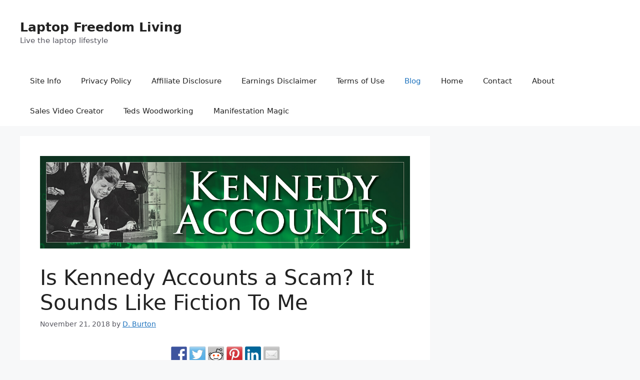

--- FILE ---
content_type: text/html; charset=UTF-8
request_url: https://laptopfreedomliving.com/is-kennedy-accounts-a-scam-it-sounds-like-fiction-to-me
body_size: 18685
content:
<!DOCTYPE html>
<html dir="ltr" lang="en-AU">
<head>
	<meta charset="UTF-8">
	<title>Is Kennedy Accounts a Scam? It Sounds Like Fiction To Me - Laptop Freedom Living</title>

		<!-- All in One SEO 4.4.6 - aioseo.com -->
		<meta name="description" content="Is Kennedy Accounts a scam or not? What are the Kennedy Accounts and what do they really mean? I’ve seen a lot of questions being asked about this, so I really wanted to take a look at it too. Some big money is being promised, but is it for real, or is something else being sold here?" />
		<meta name="robots" content="max-snippet:-1, max-image-preview:large, max-video-preview:-1" />
		<meta name="msvalidate.01" content="FC30D1DF4BE056D6A5CD802A4E543D6F" />
		<meta name="keywords" content="investment newsletter,kennedy accounts,stock market trading" />
		<link rel="canonical" href="https://laptopfreedomliving.com/is-kennedy-accounts-a-scam-it-sounds-like-fiction-to-me" />
		<meta name="generator" content="All in One SEO (AIOSEO) 4.4.6" />
		<meta name="google" content="nositelinkssearchbox" />
		<script type="application/ld+json" class="aioseo-schema">
			{"@context":"https:\/\/schema.org","@graph":[{"@type":"Article","@id":"https:\/\/laptopfreedomliving.com\/is-kennedy-accounts-a-scam-it-sounds-like-fiction-to-me#article","name":"Is Kennedy Accounts a Scam? It Sounds Like Fiction To Me - Laptop Freedom Living","headline":"Is Kennedy Accounts a Scam? It Sounds Like Fiction To Me","author":{"@id":"https:\/\/laptopfreedomliving.com\/author\/admin#author"},"publisher":{"@id":"https:\/\/laptopfreedomliving.com\/#organization"},"image":{"@type":"ImageObject","url":"https:\/\/laptopfreedomliving.com\/wp-content\/uploads\/2018\/11\/Is-Kennedy-Accounts-a-Scam.jpg","width":1200,"height":300,"caption":"Is Kennedy Accounts a Scam"},"datePublished":"2018-11-20T15:25:44+10:00","dateModified":"2018-11-20T15:26:31+10:00","inLanguage":"en-AU","mainEntityOfPage":{"@id":"https:\/\/laptopfreedomliving.com\/is-kennedy-accounts-a-scam-it-sounds-like-fiction-to-me#webpage"},"isPartOf":{"@id":"https:\/\/laptopfreedomliving.com\/is-kennedy-accounts-a-scam-it-sounds-like-fiction-to-me#webpage"},"articleSection":"Reviews, Trading\/Investment Newsletters, investment newsletter, kennedy accounts, stock market trading"},{"@type":"BreadcrumbList","@id":"https:\/\/laptopfreedomliving.com\/is-kennedy-accounts-a-scam-it-sounds-like-fiction-to-me#breadcrumblist","itemListElement":[{"@type":"ListItem","@id":"https:\/\/laptopfreedomliving.com\/#listItem","position":1,"item":{"@type":"WebPage","@id":"https:\/\/laptopfreedomliving.com\/","name":"Home","description":"Live the laptop lifestyle","url":"https:\/\/laptopfreedomliving.com\/"}}]},{"@type":"Organization","@id":"https:\/\/laptopfreedomliving.com\/#organization","name":"Laptop Freedom Living","url":"https:\/\/laptopfreedomliving.com\/"},{"@type":"Person","@id":"https:\/\/laptopfreedomliving.com\/author\/admin#author","url":"https:\/\/laptopfreedomliving.com\/author\/admin","name":"D. Burton","image":{"@type":"ImageObject","@id":"https:\/\/laptopfreedomliving.com\/is-kennedy-accounts-a-scam-it-sounds-like-fiction-to-me#authorImage","url":"https:\/\/secure.gravatar.com\/avatar\/e8560dc4f8ed4ef91467e00ed347ee2c?s=96&d=mm&r=g","width":96,"height":96,"caption":"D. Burton"}},{"@type":"WebPage","@id":"https:\/\/laptopfreedomliving.com\/is-kennedy-accounts-a-scam-it-sounds-like-fiction-to-me#webpage","url":"https:\/\/laptopfreedomliving.com\/is-kennedy-accounts-a-scam-it-sounds-like-fiction-to-me","name":"Is Kennedy Accounts a Scam? It Sounds Like Fiction To Me - Laptop Freedom Living","description":"Is Kennedy Accounts a scam or not? What are the Kennedy Accounts and what do they really mean? I\u2019ve seen a lot of questions being asked about this, so I really wanted to take a look at it too. Some big money is being promised, but is it for real, or is something else being sold here?","inLanguage":"en-AU","isPartOf":{"@id":"https:\/\/laptopfreedomliving.com\/#website"},"breadcrumb":{"@id":"https:\/\/laptopfreedomliving.com\/is-kennedy-accounts-a-scam-it-sounds-like-fiction-to-me#breadcrumblist"},"author":{"@id":"https:\/\/laptopfreedomliving.com\/author\/admin#author"},"creator":{"@id":"https:\/\/laptopfreedomliving.com\/author\/admin#author"},"image":{"@type":"ImageObject","url":"https:\/\/laptopfreedomliving.com\/wp-content\/uploads\/2018\/11\/Is-Kennedy-Accounts-a-Scam.jpg","@id":"https:\/\/laptopfreedomliving.com\/#mainImage","width":1200,"height":300,"caption":"Is Kennedy Accounts a Scam"},"primaryImageOfPage":{"@id":"https:\/\/laptopfreedomliving.com\/is-kennedy-accounts-a-scam-it-sounds-like-fiction-to-me#mainImage"},"datePublished":"2018-11-20T15:25:44+10:00","dateModified":"2018-11-20T15:26:31+10:00"},{"@type":"WebSite","@id":"https:\/\/laptopfreedomliving.com\/#website","url":"https:\/\/laptopfreedomliving.com\/","name":"Laptop Freedom Living","description":"Live the laptop lifestyle","inLanguage":"en-AU","publisher":{"@id":"https:\/\/laptopfreedomliving.com\/#organization"}}]}
		</script>
		<script type="text/javascript" >
			window.ga=window.ga||function(){(ga.q=ga.q||[]).push(arguments)};ga.l=+new Date;
			ga('create', "UA-125785366-1", 'auto');
			ga('send', 'pageview');
		</script>
		<script async src="https://www.google-analytics.com/analytics.js"></script>
		<!-- All in One SEO -->

<meta name="viewport" content="width=device-width, initial-scale=1"><link rel="alternate" type="application/rss+xml" title="Laptop Freedom Living &raquo; Feed" href="https://laptopfreedomliving.com/feed" />
<link rel="alternate" type="application/rss+xml" title="Laptop Freedom Living &raquo; Comments Feed" href="https://laptopfreedomliving.com/comments/feed" />
<link rel="alternate" type="application/rss+xml" title="Laptop Freedom Living &raquo; Is Kennedy Accounts a Scam? It Sounds Like Fiction To Me Comments Feed" href="https://laptopfreedomliving.com/is-kennedy-accounts-a-scam-it-sounds-like-fiction-to-me/feed" />
<script>
window._wpemojiSettings = {"baseUrl":"https:\/\/s.w.org\/images\/core\/emoji\/15.0.3\/72x72\/","ext":".png","svgUrl":"https:\/\/s.w.org\/images\/core\/emoji\/15.0.3\/svg\/","svgExt":".svg","source":{"concatemoji":"https:\/\/laptopfreedomliving.com\/wp-includes\/js\/wp-emoji-release.min.js?ver=6.5.3"}};
/*! This file is auto-generated */
!function(i,n){var o,s,e;function c(e){try{var t={supportTests:e,timestamp:(new Date).valueOf()};sessionStorage.setItem(o,JSON.stringify(t))}catch(e){}}function p(e,t,n){e.clearRect(0,0,e.canvas.width,e.canvas.height),e.fillText(t,0,0);var t=new Uint32Array(e.getImageData(0,0,e.canvas.width,e.canvas.height).data),r=(e.clearRect(0,0,e.canvas.width,e.canvas.height),e.fillText(n,0,0),new Uint32Array(e.getImageData(0,0,e.canvas.width,e.canvas.height).data));return t.every(function(e,t){return e===r[t]})}function u(e,t,n){switch(t){case"flag":return n(e,"\ud83c\udff3\ufe0f\u200d\u26a7\ufe0f","\ud83c\udff3\ufe0f\u200b\u26a7\ufe0f")?!1:!n(e,"\ud83c\uddfa\ud83c\uddf3","\ud83c\uddfa\u200b\ud83c\uddf3")&&!n(e,"\ud83c\udff4\udb40\udc67\udb40\udc62\udb40\udc65\udb40\udc6e\udb40\udc67\udb40\udc7f","\ud83c\udff4\u200b\udb40\udc67\u200b\udb40\udc62\u200b\udb40\udc65\u200b\udb40\udc6e\u200b\udb40\udc67\u200b\udb40\udc7f");case"emoji":return!n(e,"\ud83d\udc26\u200d\u2b1b","\ud83d\udc26\u200b\u2b1b")}return!1}function f(e,t,n){var r="undefined"!=typeof WorkerGlobalScope&&self instanceof WorkerGlobalScope?new OffscreenCanvas(300,150):i.createElement("canvas"),a=r.getContext("2d",{willReadFrequently:!0}),o=(a.textBaseline="top",a.font="600 32px Arial",{});return e.forEach(function(e){o[e]=t(a,e,n)}),o}function t(e){var t=i.createElement("script");t.src=e,t.defer=!0,i.head.appendChild(t)}"undefined"!=typeof Promise&&(o="wpEmojiSettingsSupports",s=["flag","emoji"],n.supports={everything:!0,everythingExceptFlag:!0},e=new Promise(function(e){i.addEventListener("DOMContentLoaded",e,{once:!0})}),new Promise(function(t){var n=function(){try{var e=JSON.parse(sessionStorage.getItem(o));if("object"==typeof e&&"number"==typeof e.timestamp&&(new Date).valueOf()<e.timestamp+604800&&"object"==typeof e.supportTests)return e.supportTests}catch(e){}return null}();if(!n){if("undefined"!=typeof Worker&&"undefined"!=typeof OffscreenCanvas&&"undefined"!=typeof URL&&URL.createObjectURL&&"undefined"!=typeof Blob)try{var e="postMessage("+f.toString()+"("+[JSON.stringify(s),u.toString(),p.toString()].join(",")+"));",r=new Blob([e],{type:"text/javascript"}),a=new Worker(URL.createObjectURL(r),{name:"wpTestEmojiSupports"});return void(a.onmessage=function(e){c(n=e.data),a.terminate(),t(n)})}catch(e){}c(n=f(s,u,p))}t(n)}).then(function(e){for(var t in e)n.supports[t]=e[t],n.supports.everything=n.supports.everything&&n.supports[t],"flag"!==t&&(n.supports.everythingExceptFlag=n.supports.everythingExceptFlag&&n.supports[t]);n.supports.everythingExceptFlag=n.supports.everythingExceptFlag&&!n.supports.flag,n.DOMReady=!1,n.readyCallback=function(){n.DOMReady=!0}}).then(function(){return e}).then(function(){var e;n.supports.everything||(n.readyCallback(),(e=n.source||{}).concatemoji?t(e.concatemoji):e.wpemoji&&e.twemoji&&(t(e.twemoji),t(e.wpemoji)))}))}((window,document),window._wpemojiSettings);
</script>
<style id='wp-emoji-styles-inline-css'>

	img.wp-smiley, img.emoji {
		display: inline !important;
		border: none !important;
		box-shadow: none !important;
		height: 1em !important;
		width: 1em !important;
		margin: 0 0.07em !important;
		vertical-align: -0.1em !important;
		background: none !important;
		padding: 0 !important;
	}
</style>
<link rel='stylesheet' id='wp-block-library-css' href='https://laptopfreedomliving.com/wp-includes/css/dist/block-library/style.min.css?ver=6.5.3' media='all' />
<style id='classic-theme-styles-inline-css'>
/*! This file is auto-generated */
.wp-block-button__link{color:#fff;background-color:#32373c;border-radius:9999px;box-shadow:none;text-decoration:none;padding:calc(.667em + 2px) calc(1.333em + 2px);font-size:1.125em}.wp-block-file__button{background:#32373c;color:#fff;text-decoration:none}
</style>
<style id='global-styles-inline-css'>
body{--wp--preset--color--black: #000000;--wp--preset--color--cyan-bluish-gray: #abb8c3;--wp--preset--color--white: #ffffff;--wp--preset--color--pale-pink: #f78da7;--wp--preset--color--vivid-red: #cf2e2e;--wp--preset--color--luminous-vivid-orange: #ff6900;--wp--preset--color--luminous-vivid-amber: #fcb900;--wp--preset--color--light-green-cyan: #7bdcb5;--wp--preset--color--vivid-green-cyan: #00d084;--wp--preset--color--pale-cyan-blue: #8ed1fc;--wp--preset--color--vivid-cyan-blue: #0693e3;--wp--preset--color--vivid-purple: #9b51e0;--wp--preset--color--contrast: var(--contrast);--wp--preset--color--contrast-2: var(--contrast-2);--wp--preset--color--contrast-3: var(--contrast-3);--wp--preset--color--base: var(--base);--wp--preset--color--base-2: var(--base-2);--wp--preset--color--base-3: var(--base-3);--wp--preset--color--accent: var(--accent);--wp--preset--gradient--vivid-cyan-blue-to-vivid-purple: linear-gradient(135deg,rgba(6,147,227,1) 0%,rgb(155,81,224) 100%);--wp--preset--gradient--light-green-cyan-to-vivid-green-cyan: linear-gradient(135deg,rgb(122,220,180) 0%,rgb(0,208,130) 100%);--wp--preset--gradient--luminous-vivid-amber-to-luminous-vivid-orange: linear-gradient(135deg,rgba(252,185,0,1) 0%,rgba(255,105,0,1) 100%);--wp--preset--gradient--luminous-vivid-orange-to-vivid-red: linear-gradient(135deg,rgba(255,105,0,1) 0%,rgb(207,46,46) 100%);--wp--preset--gradient--very-light-gray-to-cyan-bluish-gray: linear-gradient(135deg,rgb(238,238,238) 0%,rgb(169,184,195) 100%);--wp--preset--gradient--cool-to-warm-spectrum: linear-gradient(135deg,rgb(74,234,220) 0%,rgb(151,120,209) 20%,rgb(207,42,186) 40%,rgb(238,44,130) 60%,rgb(251,105,98) 80%,rgb(254,248,76) 100%);--wp--preset--gradient--blush-light-purple: linear-gradient(135deg,rgb(255,206,236) 0%,rgb(152,150,240) 100%);--wp--preset--gradient--blush-bordeaux: linear-gradient(135deg,rgb(254,205,165) 0%,rgb(254,45,45) 50%,rgb(107,0,62) 100%);--wp--preset--gradient--luminous-dusk: linear-gradient(135deg,rgb(255,203,112) 0%,rgb(199,81,192) 50%,rgb(65,88,208) 100%);--wp--preset--gradient--pale-ocean: linear-gradient(135deg,rgb(255,245,203) 0%,rgb(182,227,212) 50%,rgb(51,167,181) 100%);--wp--preset--gradient--electric-grass: linear-gradient(135deg,rgb(202,248,128) 0%,rgb(113,206,126) 100%);--wp--preset--gradient--midnight: linear-gradient(135deg,rgb(2,3,129) 0%,rgb(40,116,252) 100%);--wp--preset--font-size--small: 13px;--wp--preset--font-size--medium: 20px;--wp--preset--font-size--large: 36px;--wp--preset--font-size--x-large: 42px;--wp--preset--spacing--20: 0.44rem;--wp--preset--spacing--30: 0.67rem;--wp--preset--spacing--40: 1rem;--wp--preset--spacing--50: 1.5rem;--wp--preset--spacing--60: 2.25rem;--wp--preset--spacing--70: 3.38rem;--wp--preset--spacing--80: 5.06rem;--wp--preset--shadow--natural: 6px 6px 9px rgba(0, 0, 0, 0.2);--wp--preset--shadow--deep: 12px 12px 50px rgba(0, 0, 0, 0.4);--wp--preset--shadow--sharp: 6px 6px 0px rgba(0, 0, 0, 0.2);--wp--preset--shadow--outlined: 6px 6px 0px -3px rgba(255, 255, 255, 1), 6px 6px rgba(0, 0, 0, 1);--wp--preset--shadow--crisp: 6px 6px 0px rgba(0, 0, 0, 1);}:where(.is-layout-flex){gap: 0.5em;}:where(.is-layout-grid){gap: 0.5em;}body .is-layout-flex{display: flex;}body .is-layout-flex{flex-wrap: wrap;align-items: center;}body .is-layout-flex > *{margin: 0;}body .is-layout-grid{display: grid;}body .is-layout-grid > *{margin: 0;}:where(.wp-block-columns.is-layout-flex){gap: 2em;}:where(.wp-block-columns.is-layout-grid){gap: 2em;}:where(.wp-block-post-template.is-layout-flex){gap: 1.25em;}:where(.wp-block-post-template.is-layout-grid){gap: 1.25em;}.has-black-color{color: var(--wp--preset--color--black) !important;}.has-cyan-bluish-gray-color{color: var(--wp--preset--color--cyan-bluish-gray) !important;}.has-white-color{color: var(--wp--preset--color--white) !important;}.has-pale-pink-color{color: var(--wp--preset--color--pale-pink) !important;}.has-vivid-red-color{color: var(--wp--preset--color--vivid-red) !important;}.has-luminous-vivid-orange-color{color: var(--wp--preset--color--luminous-vivid-orange) !important;}.has-luminous-vivid-amber-color{color: var(--wp--preset--color--luminous-vivid-amber) !important;}.has-light-green-cyan-color{color: var(--wp--preset--color--light-green-cyan) !important;}.has-vivid-green-cyan-color{color: var(--wp--preset--color--vivid-green-cyan) !important;}.has-pale-cyan-blue-color{color: var(--wp--preset--color--pale-cyan-blue) !important;}.has-vivid-cyan-blue-color{color: var(--wp--preset--color--vivid-cyan-blue) !important;}.has-vivid-purple-color{color: var(--wp--preset--color--vivid-purple) !important;}.has-black-background-color{background-color: var(--wp--preset--color--black) !important;}.has-cyan-bluish-gray-background-color{background-color: var(--wp--preset--color--cyan-bluish-gray) !important;}.has-white-background-color{background-color: var(--wp--preset--color--white) !important;}.has-pale-pink-background-color{background-color: var(--wp--preset--color--pale-pink) !important;}.has-vivid-red-background-color{background-color: var(--wp--preset--color--vivid-red) !important;}.has-luminous-vivid-orange-background-color{background-color: var(--wp--preset--color--luminous-vivid-orange) !important;}.has-luminous-vivid-amber-background-color{background-color: var(--wp--preset--color--luminous-vivid-amber) !important;}.has-light-green-cyan-background-color{background-color: var(--wp--preset--color--light-green-cyan) !important;}.has-vivid-green-cyan-background-color{background-color: var(--wp--preset--color--vivid-green-cyan) !important;}.has-pale-cyan-blue-background-color{background-color: var(--wp--preset--color--pale-cyan-blue) !important;}.has-vivid-cyan-blue-background-color{background-color: var(--wp--preset--color--vivid-cyan-blue) !important;}.has-vivid-purple-background-color{background-color: var(--wp--preset--color--vivid-purple) !important;}.has-black-border-color{border-color: var(--wp--preset--color--black) !important;}.has-cyan-bluish-gray-border-color{border-color: var(--wp--preset--color--cyan-bluish-gray) !important;}.has-white-border-color{border-color: var(--wp--preset--color--white) !important;}.has-pale-pink-border-color{border-color: var(--wp--preset--color--pale-pink) !important;}.has-vivid-red-border-color{border-color: var(--wp--preset--color--vivid-red) !important;}.has-luminous-vivid-orange-border-color{border-color: var(--wp--preset--color--luminous-vivid-orange) !important;}.has-luminous-vivid-amber-border-color{border-color: var(--wp--preset--color--luminous-vivid-amber) !important;}.has-light-green-cyan-border-color{border-color: var(--wp--preset--color--light-green-cyan) !important;}.has-vivid-green-cyan-border-color{border-color: var(--wp--preset--color--vivid-green-cyan) !important;}.has-pale-cyan-blue-border-color{border-color: var(--wp--preset--color--pale-cyan-blue) !important;}.has-vivid-cyan-blue-border-color{border-color: var(--wp--preset--color--vivid-cyan-blue) !important;}.has-vivid-purple-border-color{border-color: var(--wp--preset--color--vivid-purple) !important;}.has-vivid-cyan-blue-to-vivid-purple-gradient-background{background: var(--wp--preset--gradient--vivid-cyan-blue-to-vivid-purple) !important;}.has-light-green-cyan-to-vivid-green-cyan-gradient-background{background: var(--wp--preset--gradient--light-green-cyan-to-vivid-green-cyan) !important;}.has-luminous-vivid-amber-to-luminous-vivid-orange-gradient-background{background: var(--wp--preset--gradient--luminous-vivid-amber-to-luminous-vivid-orange) !important;}.has-luminous-vivid-orange-to-vivid-red-gradient-background{background: var(--wp--preset--gradient--luminous-vivid-orange-to-vivid-red) !important;}.has-very-light-gray-to-cyan-bluish-gray-gradient-background{background: var(--wp--preset--gradient--very-light-gray-to-cyan-bluish-gray) !important;}.has-cool-to-warm-spectrum-gradient-background{background: var(--wp--preset--gradient--cool-to-warm-spectrum) !important;}.has-blush-light-purple-gradient-background{background: var(--wp--preset--gradient--blush-light-purple) !important;}.has-blush-bordeaux-gradient-background{background: var(--wp--preset--gradient--blush-bordeaux) !important;}.has-luminous-dusk-gradient-background{background: var(--wp--preset--gradient--luminous-dusk) !important;}.has-pale-ocean-gradient-background{background: var(--wp--preset--gradient--pale-ocean) !important;}.has-electric-grass-gradient-background{background: var(--wp--preset--gradient--electric-grass) !important;}.has-midnight-gradient-background{background: var(--wp--preset--gradient--midnight) !important;}.has-small-font-size{font-size: var(--wp--preset--font-size--small) !important;}.has-medium-font-size{font-size: var(--wp--preset--font-size--medium) !important;}.has-large-font-size{font-size: var(--wp--preset--font-size--large) !important;}.has-x-large-font-size{font-size: var(--wp--preset--font-size--x-large) !important;}
.wp-block-navigation a:where(:not(.wp-element-button)){color: inherit;}
:where(.wp-block-post-template.is-layout-flex){gap: 1.25em;}:where(.wp-block-post-template.is-layout-grid){gap: 1.25em;}
:where(.wp-block-columns.is-layout-flex){gap: 2em;}:where(.wp-block-columns.is-layout-grid){gap: 2em;}
.wp-block-pullquote{font-size: 1.5em;line-height: 1.6;}
</style>
<link rel='stylesheet' id='generate-comments-css' href='https://laptopfreedomliving.com/wp-content/themes/generatepress/assets/css/components/comments.min.css?ver=3.4.0' media='all' />
<link rel='stylesheet' id='generate-style-css' href='https://laptopfreedomliving.com/wp-content/themes/generatepress/assets/css/main.min.css?ver=3.4.0' media='all' />
<style id='generate-style-inline-css'>
body{background-color:var(--base-2);color:var(--contrast);}a{color:var(--accent);}a{text-decoration:underline;}.entry-title a, .site-branding a, a.button, .wp-block-button__link, .main-navigation a{text-decoration:none;}a:hover, a:focus, a:active{color:var(--contrast);}.wp-block-group__inner-container{max-width:1200px;margin-left:auto;margin-right:auto;}.dropdown-click .main-navigation ul ul{display:none;visibility:hidden;}.dropdown-click .main-navigation ul ul ul.toggled-on{left:0;top:auto;position:relative;box-shadow:none;border-bottom:1px solid rgba(0,0,0,0.05);}.dropdown-click .main-navigation ul ul li:last-child > ul.toggled-on{border-bottom:0;}.dropdown-click .main-navigation ul.toggled-on, .dropdown-click .main-navigation ul li.sfHover > ul.toggled-on{display:block;left:auto;right:auto;opacity:1;visibility:visible;pointer-events:auto;height:auto;overflow:visible;float:none;}.dropdown-click .main-navigation.sub-menu-left .sub-menu.toggled-on, .dropdown-click .main-navigation.sub-menu-left ul li.sfHover > ul.toggled-on{right:0;}.dropdown-click nav ul ul ul{background-color:transparent;}.dropdown-click .widget-area .main-navigation ul ul{top:auto;position:absolute;float:none;width:100%;left:-99999px;}.dropdown-click .widget-area .main-navigation ul ul.toggled-on{position:relative;left:0;right:0;}.dropdown-click .widget-area.sidebar .main-navigation ul li.sfHover ul, .dropdown-click .widget-area.sidebar .main-navigation ul li:hover ul{right:0;left:0;}.dropdown-click .sfHover > a > .dropdown-menu-toggle > .gp-icon svg{transform:rotate(180deg);}:root{--contrast:#222222;--contrast-2:#575760;--contrast-3:#b2b2be;--base:#f0f0f0;--base-2:#f7f8f9;--base-3:#ffffff;--accent:#1e73be;}:root .has-contrast-color{color:var(--contrast);}:root .has-contrast-background-color{background-color:var(--contrast);}:root .has-contrast-2-color{color:var(--contrast-2);}:root .has-contrast-2-background-color{background-color:var(--contrast-2);}:root .has-contrast-3-color{color:var(--contrast-3);}:root .has-contrast-3-background-color{background-color:var(--contrast-3);}:root .has-base-color{color:var(--base);}:root .has-base-background-color{background-color:var(--base);}:root .has-base-2-color{color:var(--base-2);}:root .has-base-2-background-color{background-color:var(--base-2);}:root .has-base-3-color{color:var(--base-3);}:root .has-base-3-background-color{background-color:var(--base-3);}:root .has-accent-color{color:var(--accent);}:root .has-accent-background-color{background-color:var(--accent);}.top-bar{background-color:#636363;color:#ffffff;}.top-bar a{color:#ffffff;}.top-bar a:hover{color:#303030;}.site-header{background-color:var(--base-3);}.main-title a,.main-title a:hover{color:var(--contrast);}.site-description{color:var(--contrast-2);}.mobile-menu-control-wrapper .menu-toggle,.mobile-menu-control-wrapper .menu-toggle:hover,.mobile-menu-control-wrapper .menu-toggle:focus,.has-inline-mobile-toggle #site-navigation.toggled{background-color:rgba(0, 0, 0, 0.02);}.main-navigation,.main-navigation ul ul{background-color:var(--base-3);}.main-navigation .main-nav ul li a, .main-navigation .menu-toggle, .main-navigation .menu-bar-items{color:var(--contrast);}.main-navigation .main-nav ul li:not([class*="current-menu-"]):hover > a, .main-navigation .main-nav ul li:not([class*="current-menu-"]):focus > a, .main-navigation .main-nav ul li.sfHover:not([class*="current-menu-"]) > a, .main-navigation .menu-bar-item:hover > a, .main-navigation .menu-bar-item.sfHover > a{color:var(--accent);}button.menu-toggle:hover,button.menu-toggle:focus{color:var(--contrast);}.main-navigation .main-nav ul li[class*="current-menu-"] > a{color:var(--accent);}.navigation-search input[type="search"],.navigation-search input[type="search"]:active, .navigation-search input[type="search"]:focus, .main-navigation .main-nav ul li.search-item.active > a, .main-navigation .menu-bar-items .search-item.active > a{color:var(--accent);}.main-navigation ul ul{background-color:var(--base);}.separate-containers .inside-article, .separate-containers .comments-area, .separate-containers .page-header, .one-container .container, .separate-containers .paging-navigation, .inside-page-header{background-color:var(--base-3);}.entry-title a{color:var(--contrast);}.entry-title a:hover{color:var(--contrast-2);}.entry-meta{color:var(--contrast-2);}.sidebar .widget{background-color:var(--base-3);}.footer-widgets{background-color:var(--base-3);}.site-info{background-color:var(--base-3);}input[type="text"],input[type="email"],input[type="url"],input[type="password"],input[type="search"],input[type="tel"],input[type="number"],textarea,select{color:var(--contrast);background-color:var(--base-2);border-color:var(--base);}input[type="text"]:focus,input[type="email"]:focus,input[type="url"]:focus,input[type="password"]:focus,input[type="search"]:focus,input[type="tel"]:focus,input[type="number"]:focus,textarea:focus,select:focus{color:var(--contrast);background-color:var(--base-2);border-color:var(--contrast-3);}button,html input[type="button"],input[type="reset"],input[type="submit"],a.button,a.wp-block-button__link:not(.has-background){color:#ffffff;background-color:#55555e;}button:hover,html input[type="button"]:hover,input[type="reset"]:hover,input[type="submit"]:hover,a.button:hover,button:focus,html input[type="button"]:focus,input[type="reset"]:focus,input[type="submit"]:focus,a.button:focus,a.wp-block-button__link:not(.has-background):active,a.wp-block-button__link:not(.has-background):focus,a.wp-block-button__link:not(.has-background):hover{color:#ffffff;background-color:#3f4047;}a.generate-back-to-top{background-color:rgba( 0,0,0,0.4 );color:#ffffff;}a.generate-back-to-top:hover,a.generate-back-to-top:focus{background-color:rgba( 0,0,0,0.6 );color:#ffffff;}:root{--gp-search-modal-bg-color:var(--base-3);--gp-search-modal-text-color:var(--contrast);--gp-search-modal-overlay-bg-color:rgba(0,0,0,0.2);}@media (max-width:768px){.main-navigation .menu-bar-item:hover > a, .main-navigation .menu-bar-item.sfHover > a{background:none;color:var(--contrast);}}.inside-top-bar.grid-container{max-width:1280px;}.inside-header{padding:40px;}.inside-header.grid-container{max-width:1280px;}.site-main .wp-block-group__inner-container{padding:40px;}.separate-containers .paging-navigation{padding-top:20px;padding-bottom:20px;}.entry-content .alignwide, body:not(.no-sidebar) .entry-content .alignfull{margin-left:-40px;width:calc(100% + 80px);max-width:calc(100% + 80px);}.rtl .menu-item-has-children .dropdown-menu-toggle{padding-left:20px;}.rtl .main-navigation .main-nav ul li.menu-item-has-children > a{padding-right:20px;}.footer-widgets-container.grid-container{max-width:1280px;}.inside-site-info.grid-container{max-width:1280px;}@media (max-width:768px){.separate-containers .inside-article, .separate-containers .comments-area, .separate-containers .page-header, .separate-containers .paging-navigation, .one-container .site-content, .inside-page-header{padding:30px;}.site-main .wp-block-group__inner-container{padding:30px;}.inside-top-bar{padding-right:30px;padding-left:30px;}.inside-header{padding-right:30px;padding-left:30px;}.widget-area .widget{padding-top:30px;padding-right:30px;padding-bottom:30px;padding-left:30px;}.footer-widgets-container{padding-top:30px;padding-right:30px;padding-bottom:30px;padding-left:30px;}.inside-site-info{padding-right:30px;padding-left:30px;}.entry-content .alignwide, body:not(.no-sidebar) .entry-content .alignfull{margin-left:-30px;width:calc(100% + 60px);max-width:calc(100% + 60px);}.one-container .site-main .paging-navigation{margin-bottom:20px;}}/* End cached CSS */.is-right-sidebar{width:30%;}.is-left-sidebar{width:30%;}.site-content .content-area{width:70%;}@media (max-width:768px){.main-navigation .menu-toggle,.sidebar-nav-mobile:not(#sticky-placeholder){display:block;}.main-navigation ul,.gen-sidebar-nav,.main-navigation:not(.slideout-navigation):not(.toggled) .main-nav > ul,.has-inline-mobile-toggle #site-navigation .inside-navigation > *:not(.navigation-search):not(.main-nav){display:none;}.nav-align-right .inside-navigation,.nav-align-center .inside-navigation{justify-content:space-between;}}
</style>
<link rel="https://api.w.org/" href="https://laptopfreedomliving.com/wp-json/" /><link rel="alternate" type="application/json" href="https://laptopfreedomliving.com/wp-json/wp/v2/posts/1127" /><link rel="EditURI" type="application/rsd+xml" title="RSD" href="https://laptopfreedomliving.com/xmlrpc.php?rsd" />
<meta name="generator" content="WordPress 6.5.3" />
<link rel='shortlink' href='https://laptopfreedomliving.com/?p=1127' />
<link rel="alternate" type="application/json+oembed" href="https://laptopfreedomliving.com/wp-json/oembed/1.0/embed?url=https%3A%2F%2Flaptopfreedomliving.com%2Fis-kennedy-accounts-a-scam-it-sounds-like-fiction-to-me" />
<link rel="alternate" type="text/xml+oembed" href="https://laptopfreedomliving.com/wp-json/oembed/1.0/embed?url=https%3A%2F%2Flaptopfreedomliving.com%2Fis-kennedy-accounts-a-scam-it-sounds-like-fiction-to-me&#038;format=xml" />

<style type="text/css"></style>
<style>
.synved-social-resolution-single {
display: inline-block;
}
.synved-social-resolution-normal {
display: inline-block;
}
.synved-social-resolution-hidef {
display: none;
}

@media only screen and (min--moz-device-pixel-ratio: 2),
only screen and (-o-min-device-pixel-ratio: 2/1),
only screen and (-webkit-min-device-pixel-ratio: 2),
only screen and (min-device-pixel-ratio: 2),
only screen and (min-resolution: 2dppx),
only screen and (min-resolution: 192dpi) {
	.synved-social-resolution-normal {
	display: none;
	}
	.synved-social-resolution-hidef {
	display: inline-block;
	}
}
</style><link rel="icon" href="https://laptopfreedomliving.com/wp-content/uploads/2018/09/cropped-LFL-Favicon-32x32.jpg" sizes="32x32" />
<link rel="icon" href="https://laptopfreedomliving.com/wp-content/uploads/2018/09/cropped-LFL-Favicon-192x192.jpg" sizes="192x192" />
<link rel="apple-touch-icon" href="https://laptopfreedomliving.com/wp-content/uploads/2018/09/cropped-LFL-Favicon-180x180.jpg" />
<meta name="msapplication-TileImage" content="https://laptopfreedomliving.com/wp-content/uploads/2018/09/cropped-LFL-Favicon-270x270.jpg" />
</head>

<body class="post-template-default single single-post postid-1127 single-format-standard wp-embed-responsive right-sidebar nav-below-header separate-containers header-aligned-left dropdown-click dropdown-click-menu-item featured-image-active" itemtype="https://schema.org/Blog" itemscope>
	<a class="screen-reader-text skip-link" href="#content" title="Skip to content">Skip to content</a>		<header class="site-header" id="masthead" aria-label="Site"  itemtype="https://schema.org/WPHeader" itemscope>
			<div class="inside-header grid-container">
				<div class="site-branding">
						<p class="main-title" itemprop="headline">
					<a href="https://laptopfreedomliving.com/" rel="home">Laptop Freedom Living</a>
				</p>
						<p class="site-description" itemprop="description">Live the laptop lifestyle</p>
					</div>			</div>
		</header>
				<nav class="main-navigation sub-menu-right" id="site-navigation" aria-label="Primary"  itemtype="https://schema.org/SiteNavigationElement" itemscope>
			<div class="inside-navigation grid-container">
								<button class="menu-toggle" aria-controls="primary-menu" aria-expanded="false">
					<span class="gp-icon icon-menu-bars"><svg viewBox="0 0 512 512" aria-hidden="true" xmlns="http://www.w3.org/2000/svg" width="1em" height="1em"><path d="M0 96c0-13.255 10.745-24 24-24h464c13.255 0 24 10.745 24 24s-10.745 24-24 24H24c-13.255 0-24-10.745-24-24zm0 160c0-13.255 10.745-24 24-24h464c13.255 0 24 10.745 24 24s-10.745 24-24 24H24c-13.255 0-24-10.745-24-24zm0 160c0-13.255 10.745-24 24-24h464c13.255 0 24 10.745 24 24s-10.745 24-24 24H24c-13.255 0-24-10.745-24-24z" /></svg><svg viewBox="0 0 512 512" aria-hidden="true" xmlns="http://www.w3.org/2000/svg" width="1em" height="1em"><path d="M71.029 71.029c9.373-9.372 24.569-9.372 33.942 0L256 222.059l151.029-151.03c9.373-9.372 24.569-9.372 33.942 0 9.372 9.373 9.372 24.569 0 33.942L289.941 256l151.03 151.029c9.372 9.373 9.372 24.569 0 33.942-9.373 9.372-24.569 9.372-33.942 0L256 289.941l-151.029 151.03c-9.373 9.372-24.569 9.372-33.942 0-9.372-9.373-9.372-24.569 0-33.942L222.059 256 71.029 104.971c-9.372-9.373-9.372-24.569 0-33.942z" /></svg></span><span class="mobile-menu">Menu</span>				</button>
						<div id="primary-menu" class="main-nav">
			<ul class="menu sf-menu">
				<li class="page_item page-item-2"><a href="https://laptopfreedomliving.com/site-info">Site Info</a></li>
<li class="page_item page-item-3"><a href="https://laptopfreedomliving.com/privacy-policy">Privacy Policy</a></li>
<li class="page_item page-item-7"><a href="https://laptopfreedomliving.com/affiliate-disclosure">Affiliate Disclosure</a></li>
<li class="page_item page-item-9"><a href="https://laptopfreedomliving.com/earnings-disclaimer">Earnings Disclaimer</a></li>
<li class="page_item page-item-11"><a href="https://laptopfreedomliving.com/terms-of-use">Terms of Use</a></li>
<li class="page_item page-item-26 current-menu-parent"><a href="https://laptopfreedomliving.com/blog">Blog</a></li>
<li class="page_item page-item-34"><a href="https://laptopfreedomliving.com/">Home</a></li>
<li class="page_item page-item-47"><a href="https://laptopfreedomliving.com/contact">Contact</a></li>
<li class="page_item page-item-94"><a href="https://laptopfreedomliving.com/about">About</a></li>
<li class="page_item page-item-2373"><a href="https://laptopfreedomliving.com/sales-video-creator">Sales Video Creator</a></li>
<li class="page_item page-item-2410"><a href="https://laptopfreedomliving.com/teds-woodworking">Teds Woodworking</a></li>
<li class="page_item page-item-2438"><a href="https://laptopfreedomliving.com/manifestation-magic">Manifestation Magic</a></li>
			</ul>
		</div>
					</div>
		</nav>
		
	<div class="site grid-container container hfeed" id="page">
				<div class="site-content" id="content">
			
	<div class="content-area" id="primary">
		<main class="site-main" id="main">
			
<article id="post-1127" class="post-1127 post type-post status-publish format-standard has-post-thumbnail hentry category-reviews category-trading-investment-newsletters tag-investment-newsletter tag-kennedy-accounts tag-stock-market-trading" itemtype="https://schema.org/CreativeWork" itemscope>
	<div class="inside-article">
				<div class="featured-image page-header-image-single grid-container grid-parent">
			<img width="1200" height="300" src="https://laptopfreedomliving.com/wp-content/uploads/2018/11/Is-Kennedy-Accounts-a-Scam.jpg" class="attachment-full size-full wp-post-image" alt="Is Kennedy Accounts a Scam" itemprop="image" decoding="async" fetchpriority="high" srcset="https://laptopfreedomliving.com/wp-content/uploads/2018/11/Is-Kennedy-Accounts-a-Scam.jpg 1200w, https://laptopfreedomliving.com/wp-content/uploads/2018/11/Is-Kennedy-Accounts-a-Scam-150x38.jpg 150w, https://laptopfreedomliving.com/wp-content/uploads/2018/11/Is-Kennedy-Accounts-a-Scam-300x75.jpg 300w, https://laptopfreedomliving.com/wp-content/uploads/2018/11/Is-Kennedy-Accounts-a-Scam-768x192.jpg 768w, https://laptopfreedomliving.com/wp-content/uploads/2018/11/Is-Kennedy-Accounts-a-Scam-1024x256.jpg 1024w" sizes="(max-width: 1200px) 100vw, 1200px" />		</div>
					<header class="entry-header">
				<h1 class="entry-title" itemprop="headline">Is Kennedy Accounts a Scam? It Sounds Like Fiction To Me</h1>		<div class="entry-meta">
			<span class="posted-on"><time class="entry-date published" datetime="2018-11-21T01:25:44+10:00" itemprop="datePublished">November 21, 2018</time></span> <span class="byline">by <span class="author vcard" itemprop="author" itemtype="https://schema.org/Person" itemscope><a class="url fn n" href="https://laptopfreedomliving.com/author/admin" title="View all posts by D. Burton" rel="author" itemprop="url"><span class="author-name" itemprop="name">D. Burton</span></a></span></span> 		</div>
					</header>
			
		<div class="entry-content" itemprop="text">
			<div class="synved-social-container synved-social-container-share" style="text-align: center"><a class="synved-social-button synved-social-button-share synved-social-size-32 synved-social-resolution-normal synved-social-provider-facebook nolightbox" data-provider="facebook" target="_blank" rel="nofollow" title="Share on Facebook" href="https://www.facebook.com/sharer.php?u=https%3A%2F%2Flaptopfreedomliving.com%2Fis-kennedy-accounts-a-scam-it-sounds-like-fiction-to-me&#038;t=Is%20Kennedy%20Accounts%20a%20Scam%3F%20It%20Sounds%20Like%20Fiction%20To%20Me&#038;s=100&#038;p&#091;url&#093;=https%3A%2F%2Flaptopfreedomliving.com%2Fis-kennedy-accounts-a-scam-it-sounds-like-fiction-to-me&#038;p&#091;images&#093;&#091;0&#093;=https%3A%2F%2Flaptopfreedomliving.com%2Fwp-content%2Fuploads%2F2018%2F11%2FIs-Kennedy-Accounts-a-Scam.jpg&#038;p&#091;title&#093;=Is%20Kennedy%20Accounts%20a%20Scam%3F%20It%20Sounds%20Like%20Fiction%20To%20Me" style="font-size: 0px;width:32px;height:32px;margin:0;margin-bottom:5px;margin-right:5px"><img decoding="async" alt="Facebook" title="Share on Facebook" class="synved-share-image synved-social-image synved-social-image-share" width="32" height="32" style="display: inline;width:32px;height:32px;margin: 0;padding: 0;border: none;box-shadow: none" src="https://laptopfreedomliving.com/wp-content/plugins/social-media-feather/synved-social/image/social/regular/32x32/facebook.png" /></a><a class="synved-social-button synved-social-button-share synved-social-size-32 synved-social-resolution-normal synved-social-provider-twitter nolightbox" data-provider="twitter" target="_blank" rel="nofollow" title="Share on Twitter" href="https://twitter.com/intent/tweet?url=https%3A%2F%2Flaptopfreedomliving.com%2Fis-kennedy-accounts-a-scam-it-sounds-like-fiction-to-me&#038;text=Hey%20check%20this%20out" style="font-size: 0px;width:32px;height:32px;margin:0;margin-bottom:5px;margin-right:5px"><img decoding="async" alt="twitter" title="Share on Twitter" class="synved-share-image synved-social-image synved-social-image-share" width="32" height="32" style="display: inline;width:32px;height:32px;margin: 0;padding: 0;border: none;box-shadow: none" src="https://laptopfreedomliving.com/wp-content/plugins/social-media-feather/synved-social/image/social/regular/32x32/twitter.png" /></a><a class="synved-social-button synved-social-button-share synved-social-size-32 synved-social-resolution-normal synved-social-provider-reddit nolightbox" data-provider="reddit" target="_blank" rel="nofollow" title="Share on Reddit" href="https://www.reddit.com/submit?url=https%3A%2F%2Flaptopfreedomliving.com%2Fis-kennedy-accounts-a-scam-it-sounds-like-fiction-to-me&#038;title=Is%20Kennedy%20Accounts%20a%20Scam%3F%20It%20Sounds%20Like%20Fiction%20To%20Me" style="font-size: 0px;width:32px;height:32px;margin:0;margin-bottom:5px;margin-right:5px"><img loading="lazy" decoding="async" alt="reddit" title="Share on Reddit" class="synved-share-image synved-social-image synved-social-image-share" width="32" height="32" style="display: inline;width:32px;height:32px;margin: 0;padding: 0;border: none;box-shadow: none" src="https://laptopfreedomliving.com/wp-content/plugins/social-media-feather/synved-social/image/social/regular/32x32/reddit.png" /></a><a class="synved-social-button synved-social-button-share synved-social-size-32 synved-social-resolution-normal synved-social-provider-pinterest nolightbox" data-provider="pinterest" target="_blank" rel="nofollow" title="Pin it with Pinterest" href="https://pinterest.com/pin/create/button/?url=https%3A%2F%2Flaptopfreedomliving.com%2Fis-kennedy-accounts-a-scam-it-sounds-like-fiction-to-me&#038;media=https%3A%2F%2Flaptopfreedomliving.com%2Fwp-content%2Fuploads%2F2018%2F11%2FIs-Kennedy-Accounts-a-Scam.jpg&#038;description=Is%20Kennedy%20Accounts%20a%20Scam%3F%20It%20Sounds%20Like%20Fiction%20To%20Me" style="font-size: 0px;width:32px;height:32px;margin:0;margin-bottom:5px;margin-right:5px"><img loading="lazy" decoding="async" alt="pinterest" title="Pin it with Pinterest" class="synved-share-image synved-social-image synved-social-image-share" width="32" height="32" style="display: inline;width:32px;height:32px;margin: 0;padding: 0;border: none;box-shadow: none" src="https://laptopfreedomliving.com/wp-content/plugins/social-media-feather/synved-social/image/social/regular/32x32/pinterest.png" /></a><a class="synved-social-button synved-social-button-share synved-social-size-32 synved-social-resolution-normal synved-social-provider-linkedin nolightbox" data-provider="linkedin" target="_blank" rel="nofollow" title="Share on Linkedin" href="https://www.linkedin.com/shareArticle?mini=true&#038;url=https%3A%2F%2Flaptopfreedomliving.com%2Fis-kennedy-accounts-a-scam-it-sounds-like-fiction-to-me&#038;title=Is%20Kennedy%20Accounts%20a%20Scam%3F%20It%20Sounds%20Like%20Fiction%20To%20Me" style="font-size: 0px;width:32px;height:32px;margin:0;margin-bottom:5px;margin-right:5px"><img loading="lazy" decoding="async" alt="linkedin" title="Share on Linkedin" class="synved-share-image synved-social-image synved-social-image-share" width="32" height="32" style="display: inline;width:32px;height:32px;margin: 0;padding: 0;border: none;box-shadow: none" src="https://laptopfreedomliving.com/wp-content/plugins/social-media-feather/synved-social/image/social/regular/32x32/linkedin.png" /></a><a class="synved-social-button synved-social-button-share synved-social-size-32 synved-social-resolution-normal synved-social-provider-mail nolightbox" data-provider="mail" rel="nofollow" title="Share by email" href="mailto:?subject=Is%20Kennedy%20Accounts%20a%20Scam%3F%20It%20Sounds%20Like%20Fiction%20To%20Me&#038;body=Hey%20check%20this%20out:%20https%3A%2F%2Flaptopfreedomliving.com%2Fis-kennedy-accounts-a-scam-it-sounds-like-fiction-to-me" style="font-size: 0px;width:32px;height:32px;margin:0;margin-bottom:5px"><img loading="lazy" decoding="async" alt="mail" title="Share by email" class="synved-share-image synved-social-image synved-social-image-share" width="32" height="32" style="display: inline;width:32px;height:32px;margin: 0;padding: 0;border: none;box-shadow: none" src="https://laptopfreedomliving.com/wp-content/plugins/social-media-feather/synved-social/image/social/regular/32x32/mail.png" /></a><a class="synved-social-button synved-social-button-share synved-social-size-32 synved-social-resolution-hidef synved-social-provider-facebook nolightbox" data-provider="facebook" target="_blank" rel="nofollow" title="Share on Facebook" href="https://www.facebook.com/sharer.php?u=https%3A%2F%2Flaptopfreedomliving.com%2Fis-kennedy-accounts-a-scam-it-sounds-like-fiction-to-me&#038;t=Is%20Kennedy%20Accounts%20a%20Scam%3F%20It%20Sounds%20Like%20Fiction%20To%20Me&#038;s=100&#038;p&#091;url&#093;=https%3A%2F%2Flaptopfreedomliving.com%2Fis-kennedy-accounts-a-scam-it-sounds-like-fiction-to-me&#038;p&#091;images&#093;&#091;0&#093;=https%3A%2F%2Flaptopfreedomliving.com%2Fwp-content%2Fuploads%2F2018%2F11%2FIs-Kennedy-Accounts-a-Scam.jpg&#038;p&#091;title&#093;=Is%20Kennedy%20Accounts%20a%20Scam%3F%20It%20Sounds%20Like%20Fiction%20To%20Me" style="font-size: 0px;width:32px;height:32px;margin:0;margin-bottom:5px;margin-right:5px"><img loading="lazy" decoding="async" alt="Facebook" title="Share on Facebook" class="synved-share-image synved-social-image synved-social-image-share" width="32" height="32" style="display: inline;width:32px;height:32px;margin: 0;padding: 0;border: none;box-shadow: none" src="https://laptopfreedomliving.com/wp-content/plugins/social-media-feather/synved-social/image/social/regular/64x64/facebook.png" /></a><a class="synved-social-button synved-social-button-share synved-social-size-32 synved-social-resolution-hidef synved-social-provider-twitter nolightbox" data-provider="twitter" target="_blank" rel="nofollow" title="Share on Twitter" href="https://twitter.com/intent/tweet?url=https%3A%2F%2Flaptopfreedomliving.com%2Fis-kennedy-accounts-a-scam-it-sounds-like-fiction-to-me&#038;text=Hey%20check%20this%20out" style="font-size: 0px;width:32px;height:32px;margin:0;margin-bottom:5px;margin-right:5px"><img loading="lazy" decoding="async" alt="twitter" title="Share on Twitter" class="synved-share-image synved-social-image synved-social-image-share" width="32" height="32" style="display: inline;width:32px;height:32px;margin: 0;padding: 0;border: none;box-shadow: none" src="https://laptopfreedomliving.com/wp-content/plugins/social-media-feather/synved-social/image/social/regular/64x64/twitter.png" /></a><a class="synved-social-button synved-social-button-share synved-social-size-32 synved-social-resolution-hidef synved-social-provider-reddit nolightbox" data-provider="reddit" target="_blank" rel="nofollow" title="Share on Reddit" href="https://www.reddit.com/submit?url=https%3A%2F%2Flaptopfreedomliving.com%2Fis-kennedy-accounts-a-scam-it-sounds-like-fiction-to-me&#038;title=Is%20Kennedy%20Accounts%20a%20Scam%3F%20It%20Sounds%20Like%20Fiction%20To%20Me" style="font-size: 0px;width:32px;height:32px;margin:0;margin-bottom:5px;margin-right:5px"><img loading="lazy" decoding="async" alt="reddit" title="Share on Reddit" class="synved-share-image synved-social-image synved-social-image-share" width="32" height="32" style="display: inline;width:32px;height:32px;margin: 0;padding: 0;border: none;box-shadow: none" src="https://laptopfreedomliving.com/wp-content/plugins/social-media-feather/synved-social/image/social/regular/64x64/reddit.png" /></a><a class="synved-social-button synved-social-button-share synved-social-size-32 synved-social-resolution-hidef synved-social-provider-pinterest nolightbox" data-provider="pinterest" target="_blank" rel="nofollow" title="Pin it with Pinterest" href="https://pinterest.com/pin/create/button/?url=https%3A%2F%2Flaptopfreedomliving.com%2Fis-kennedy-accounts-a-scam-it-sounds-like-fiction-to-me&#038;media=https%3A%2F%2Flaptopfreedomliving.com%2Fwp-content%2Fuploads%2F2018%2F11%2FIs-Kennedy-Accounts-a-Scam.jpg&#038;description=Is%20Kennedy%20Accounts%20a%20Scam%3F%20It%20Sounds%20Like%20Fiction%20To%20Me" style="font-size: 0px;width:32px;height:32px;margin:0;margin-bottom:5px;margin-right:5px"><img loading="lazy" decoding="async" alt="pinterest" title="Pin it with Pinterest" class="synved-share-image synved-social-image synved-social-image-share" width="32" height="32" style="display: inline;width:32px;height:32px;margin: 0;padding: 0;border: none;box-shadow: none" src="https://laptopfreedomliving.com/wp-content/plugins/social-media-feather/synved-social/image/social/regular/64x64/pinterest.png" /></a><a class="synved-social-button synved-social-button-share synved-social-size-32 synved-social-resolution-hidef synved-social-provider-linkedin nolightbox" data-provider="linkedin" target="_blank" rel="nofollow" title="Share on Linkedin" href="https://www.linkedin.com/shareArticle?mini=true&#038;url=https%3A%2F%2Flaptopfreedomliving.com%2Fis-kennedy-accounts-a-scam-it-sounds-like-fiction-to-me&#038;title=Is%20Kennedy%20Accounts%20a%20Scam%3F%20It%20Sounds%20Like%20Fiction%20To%20Me" style="font-size: 0px;width:32px;height:32px;margin:0;margin-bottom:5px;margin-right:5px"><img loading="lazy" decoding="async" alt="linkedin" title="Share on Linkedin" class="synved-share-image synved-social-image synved-social-image-share" width="32" height="32" style="display: inline;width:32px;height:32px;margin: 0;padding: 0;border: none;box-shadow: none" src="https://laptopfreedomliving.com/wp-content/plugins/social-media-feather/synved-social/image/social/regular/64x64/linkedin.png" /></a><a class="synved-social-button synved-social-button-share synved-social-size-32 synved-social-resolution-hidef synved-social-provider-mail nolightbox" data-provider="mail" rel="nofollow" title="Share by email" href="mailto:?subject=Is%20Kennedy%20Accounts%20a%20Scam%3F%20It%20Sounds%20Like%20Fiction%20To%20Me&#038;body=Hey%20check%20this%20out:%20https%3A%2F%2Flaptopfreedomliving.com%2Fis-kennedy-accounts-a-scam-it-sounds-like-fiction-to-me" style="font-size: 0px;width:32px;height:32px;margin:0;margin-bottom:5px"><img loading="lazy" decoding="async" alt="mail" title="Share by email" class="synved-share-image synved-social-image synved-social-image-share" width="32" height="32" style="display: inline;width:32px;height:32px;margin: 0;padding: 0;border: none;box-shadow: none" src="https://laptopfreedomliving.com/wp-content/plugins/social-media-feather/synved-social/image/social/regular/64x64/mail.png" /></a></div><p>
	&nbsp;
</p>
<p>
	<span style="font-size: 14px;"><span style="color: rgb(0, 0, 0);">Is Kennedy Accounts a scam or not? What are the Kennedy Accounts and what do they really mean? I&rsquo;ve seen a lot of questions being asked about this, so I really wanted to take a look at it too. Some big money is being promised, but is it for real, or is something else being sold here?</span></span>
</p>
<p>
	<span style="font-size: 14px;"><span style="color: rgb(0, 0, 0);">We&rsquo;ll launch into the review shortly, but first I wanted to say well done on being here. I say that because you obviously look into things and do some research before joining anything. That&rsquo;s smart, and a tactic that&rsquo;ll likely save you from ever falling for an online scam.</span></span>
</p>
<p>
	<span style="font-size: 14px;"><span style="color: rgb(0, 0, 0);">Now read on to discover the truth about the Kennedy Accounts&#8230;</span></span>
</p>
<p>
	&nbsp;
</p>
<p>
	&nbsp;
</p>
<p>
	<img loading="lazy" decoding="async" alt="Is Kennedy Accounts a Scam" class="alignnone size-medium wp-image-1133" height="68" src="https://laptopfreedomliving.com/wp-content/uploads/2018/11/Is-Kennedy-Accounts-a-Scam-300x75.jpg" title="" width="270" srcset="https://laptopfreedomliving.com/wp-content/uploads/2018/11/Is-Kennedy-Accounts-a-Scam-300x75.jpg 300w, https://laptopfreedomliving.com/wp-content/uploads/2018/11/Is-Kennedy-Accounts-a-Scam-150x38.jpg 150w, https://laptopfreedomliving.com/wp-content/uploads/2018/11/Is-Kennedy-Accounts-a-Scam-768x192.jpg 768w, https://laptopfreedomliving.com/wp-content/uploads/2018/11/Is-Kennedy-Accounts-a-Scam-1024x256.jpg 1024w, https://laptopfreedomliving.com/wp-content/uploads/2018/11/Is-Kennedy-Accounts-a-Scam.jpg 1200w" sizes="(max-width: 270px) 100vw, 270px" />
</p>
<p>
	<span style="font-size: 14px;"><span style="color: rgb(0, 0, 0);"><strong>Company Name:</strong> Kennedy Accounts</span></span>
</p>
<p>
	<span style="font-size: 14px;"><span style="color: rgb(0, 0, 0);"><strong>Owner:</strong> Jeff Yastine</span></span>
</p>
<p>
	<span style="font-size: 14px;"><span style="color: rgb(0, 0, 0);"><strong>Price To Join:</strong> $47 or $129</span></span>
</p>
<p>
	<span style="font-size: 14px;"><span style="color: rgb(0, 0, 0);"><strong>My Rating:</strong> 4/10</span></span>
</p>
<p>
	&nbsp;
</p>
<h2 align="center">
	<span style="color: rgb(218, 165, 32);"><strong>~ Kennedy Accounts Review ~</strong></span><br />
</h2>
<p>
	&nbsp;
</p>
<h3>
	<span style="color: rgb(0, 0, 0);"><strong>Intro&#8230;</strong></span><br />
</h3>
<p>
	<span style="font-size: 14px;"><span style="color: rgb(0, 0, 0);">For many years now I&rsquo;ve been making a living entirely from the internet. For me that&rsquo;s a dream come true, because I love being able to do things my way and actually earn money from home. This wasn&rsquo;t really possible before.</span></span>
</p>
<p>
	<span style="font-size: 14px;"><span style="color: rgb(0, 0, 0);">Nowadays loads of people are making money online, either part-time or fulltime, and people go online every single day searching for opportunities. And the awesome thing is, the internet operates 24/7/365, so we can make money at any time.</span></span>
</p>
<p>
	<span style="font-size: 14px;"><span style="color: rgb(0, 0, 0);">Too many scammers also go online unfortunately, and they target people looking for legit opportunities. If you&rsquo;re not careful and don&rsquo;t do your research, it can be quite easy to fall for their hype and fake promises of big dollars in quick time.</span></span>
</p>
<p>
	<span style="font-size: 14px;"><span style="color: rgb(0, 0, 0);">That&rsquo;s the very reason I write so many reviews on my site about make money schemes and any training that claims it&rsquo;ll show you how to make money. It&rsquo;s through reading reviews that we can avoid obvious scams, time wasting schemes and actually find the good stuff.</span></span>
</p>
<p>
	<span style="font-size: 14px;"><span style="color: rgb(0, 0, 0);">It&rsquo;s the whole purpose of my website: Helping others find legit ways to make decent money, especially online, and reviews really help with that.</span></span>
</p>
<p>
	<span style="font-size: 14px;"><span style="color: rgb(0, 0, 0);">There was so much chatter online lately about this Kennedy Accounts deal, so I felt compelled to research this one and write a review on it.</span></span>
</p>
<p>
	<span style="font-size: 14px;"><span style="color: rgb(0, 0, 0);">So let&rsquo;s get into the Kennedy Accounts review and see what the truth really is.</span></span>
</p>
<p>
	&nbsp;
</p>
<h5 style="text-align: center;">
	<span style="color: rgb(0, 0, 0);"><span style="font-family: comic sans ms,cursive;"><strong><span style="font-size: 14px;">Click below if you want to make some REAL money online!</span></strong></span></span><br />
</h5>
<p>
	<a href="https://laptopfreedomliving.com/wealthy-affiliate-reviews-your-top-affiliate-marketing-guide" rel="" target="" title=""><img loading="lazy" decoding="async" alt="Get My Free Guide To Making Money Online" class="aligncenter size-full wp-image-97" height="47" src="https://laptopfreedomliving.com/wp-content/uploads/2018/09/Get-My-Free-Guide-To-Making-Money-Online.png" title="" width="630" srcset="https://laptopfreedomliving.com/wp-content/uploads/2018/09/Get-My-Free-Guide-To-Making-Money-Online.png 700w, https://laptopfreedomliving.com/wp-content/uploads/2018/09/Get-My-Free-Guide-To-Making-Money-Online-150x11.png 150w, https://laptopfreedomliving.com/wp-content/uploads/2018/09/Get-My-Free-Guide-To-Making-Money-Online-300x22.png 300w" sizes="(max-width: 630px) 100vw, 630px" /></a>
</p>
<p>
	&nbsp;
</p>
<h3>
	<span style="color: rgb(0, 0, 0);"><strong>What Is Kennedy Accounts About?</strong></span><br />
</h3>
<p>
	<span style="font-size: 14px;"><span style="color: rgb(0, 0, 0);">Jeff Yastine presents us with the &ldquo;Kennedy Accounts&rdquo;, which he refers to as &ldquo;government restricted&rdquo; Kennedy Accounts.</span></span>
</p>
<p>
	<span style="font-size: 14px;"><span style="color: rgb(0, 0, 0);">So what&rsquo;s this about? Bank accounts attached to the famous Kennedy family?</span></span>
</p>
<p>
	<span style="font-size: 14px;"><span style="color: rgb(0, 0, 0);">Jeff then goes on to say that he is going to reveal a secret to us viewers that has been &ldquo;kept hidden from everyday Americans for 54 years&rdquo;.</span></span>
</p>
<p>
	<span style="font-size: 14px;"><span style="color: rgb(0, 0, 0);">This secret will pave the way for us to transform small investments into massive dollar gains.</span></span>
</p>
<p>
	<span style="font-size: 14px;"><span style="color: rgb(0, 0, 0);">Anyway, before we get right into this, who exactly is this Jeff Yastine guy?</span></span>
</p>
<p>
	<span style="font-size: 14px;"><span style="color: rgb(0, 0, 0);">Apparently he&rsquo;s a very experienced stock market investor, as well as being a respected financial journalist for the past two decades. For 15 years he anchored a show called &ldquo;PBS Nightly Business Report&rdquo;.</span></span>
</p>
<p>
	<span style="font-size: 14px;"><span style="color: rgb(0, 0, 0);">He&rsquo;s the real deal it seems, but what are these Kennedy Accounts he&rsquo;s trying to entice us with?</span></span>
</p>
<p>
	<span style="font-size: 14px;"><span style="color: rgb(0, 0, 0);">According to Jeff in his video, John F. Kennedy actually made the Kennedy Accounts scheme possible, where anyone is able to open up a Kennedy Account, which then gives the account holder the potential to make bucket loads of cash.</span></span>
</p>
<p>
	<span style="font-size: 14px;"><span style="color: rgb(0, 0, 0);">Also according to Jeff, other big names such as Warren Buffet and Bill Gates have also used the Kennedy Accounts strategy to turn huge profits.</span></span>
</p>
<p>
	<span style="font-size: 14px;"><span style="color: rgb(0, 0, 0);">For many years this was a heavily guarded secret and is only now being opened up to the general public so everyone can profit. There are even testimonials interspersed throughout the video with everyday people who claim to have made 6 or 7 figure profits with the Kennedy Accounts.</span></span>
</p>
<p>
	<span style="font-size: 14px;"><span style="color: rgb(0, 0, 0);">According the Jeff it&rsquo;s been the federal US government that&rsquo;s wanted to keep a lid on this money making scheme. The government didn&rsquo;t want everyone knowing about it, but now it&rsquo;s been leaked and the flood gates are opening up.</span></span>
</p>
<p>
	<span style="font-size: 14px;"><span style="color: rgb(0, 0, 0);">This all sounds kind of intriguing in theory, but the reality is actually something entirely different.</span></span>
</p>
<p>
	<span style="font-size: 14px;"><span style="color: rgb(0, 0, 0);">If you want a real way to make money online that doesn&rsquo;t require any investment other than some time, then do what I do to make a fulltime passive income. </span><strong><a href="https://laptopfreedomliving.com/wealthy-affiliate-reviews-your-top-affiliate-marketing-guide"><span style="color: rgb(0, 0, 205);">Click here for more info</span></a></strong><span style="color: rgb(0, 0, 0);">.</span></span>
</p>
<p>
	&nbsp;
</p>
<h3>
	<span style="color: rgb(0, 0, 0);"><strong>So What&rsquo;s Kennedy Accounts Really All About Then?</strong></span><br />
</h3>
<p>
	<span style="font-size: 14px;"><span style="color: rgb(0, 0, 0);">In all honesty there&rsquo;s really no such thing as the </span><strong><a href="https://pro.banyanhill.com/p/KENNEDY/W190U115" target="_blank"><span style="color: rgb(0, 0, 205);">Kennedy Accounts</span></a></strong><span style="color: rgb(0, 0, 0);">, or not by that name anyway, because it&rsquo;s a term that Jeff Yastine himself came up with. The real name of the stock investments Jeff is referring to in his video pitch is &ldquo;DSPP&rdquo; or &ldquo;Direct Stock Purchase Plan investments.</span></span>
</p>
<p>
	<span style="font-size: 14px;"><span style="color: rgb(0, 0, 0);">So what are those then?</span></span>
</p>
<p>
	<span style="font-size: 14px;"><span style="color: rgb(0, 0, 0);">When you invest in DSPPs you don&rsquo;t have to pay any brokerage fees if you purchase any shares in a DSPP company, as you are actually buying the shares directly from the company itself and therefore bypassing a broker.</span></span>
</p>
<p>
	<span style="font-size: 14px;"><span style="color: rgb(0, 0, 0);">Jeff likes to call these investments the Kennedy Accounts because it was JFK who actually passed a law that allowed this kind of investment to happen.</span></span>
</p>
<p>
	<span style="font-size: 14px;"><span style="color: rgb(0, 0, 0);">In reality the Kennedy Accounts term is really nothing more than a sales gimmick to get attention. There aren&rsquo;t any real Kennedy Accounts.</span></span>
</p>
<p>
	<span style="font-size: 14px;"><span style="color: rgb(0, 0, 0);">So why is Jeff telling us about these DSPP investments and filling our heads with all this Kennedy Accounts stuff? What&rsquo;s his goal? What&rsquo;s his motive?</span></span>
</p>
<p>
	<span style="font-size: 14px;"><span style="color: rgb(0, 0, 0);">It&rsquo;s all about something called &ldquo;Total Wealth Insider&rdquo;.</span></span>
</p>
<p>
	&nbsp;
</p>
<p style="text-align: center;">
	<img loading="lazy" decoding="async" alt="Is Kennedy Accounts a Scam" class="aligncenter size-large wp-image-1133" height="154" src="https://laptopfreedomliving.com/wp-content/uploads/2018/11/Is-Kennedy-Accounts-a-Scam-1024x256.jpg" title="" width="614" srcset="https://laptopfreedomliving.com/wp-content/uploads/2018/11/Is-Kennedy-Accounts-a-Scam-1024x256.jpg 1024w, https://laptopfreedomliving.com/wp-content/uploads/2018/11/Is-Kennedy-Accounts-a-Scam-150x38.jpg 150w, https://laptopfreedomliving.com/wp-content/uploads/2018/11/Is-Kennedy-Accounts-a-Scam-300x75.jpg 300w, https://laptopfreedomliving.com/wp-content/uploads/2018/11/Is-Kennedy-Accounts-a-Scam-768x192.jpg 768w, https://laptopfreedomliving.com/wp-content/uploads/2018/11/Is-Kennedy-Accounts-a-Scam.jpg 1200w" sizes="(max-width: 614px) 100vw, 614px" />
</p>
<p>
	&nbsp;
</p>
<h3>
	<span style="color: rgb(0, 0, 0);"><strong>What Is Total Wealth Insider?</strong></span><br />
</h3>
<p>
	<span style="font-size: 14px;"><span style="color: rgb(0, 0, 0);">This is a monthly newsletter that offers tips and advice for stock market trading and investing. It&rsquo;s very similar to some other financial newsletters that I&rsquo;ve recently reviewed, such as:</span></span>
</p>
<ol>
<li>
		<strong><a href="https://laptopfreedomliving.com/are-congressional-checks-a-scam"><span style="color: rgb(0, 0, 205);"><span style="font-size: 14px;">Congressional Checks</span></span></a></strong>
	</li>
<li>
		<strong><a href="https://laptopfreedomliving.com/federal-rent-checks-review-is-this-for-real-or-just-a-scam"><span style="color: rgb(0, 0, 205);"><span style="font-size: 14px;">Federal Rent Checks</span></span></a></strong>
	</li>
<li>
		<strong><a href="https://laptopfreedomliving.com/fast-fortune-club-review-the-midas-touch-or-not"><span style="color: rgb(0, 0, 205);"><span style="font-size: 14px;">Fast Fortune Club</span></span></a></strong>
	</li>
<li>
		<strong><a href="https://laptopfreedomliving.com/ultimate-retirement-loophole-reviews-is-2k-a-month-possible"><span style="color: rgb(0, 0, 205);"><span style="font-size: 14px;">Ultimate Retirement Loophole</span></span></a></strong>
	</li>
</ol>
<p>
	<span style="font-size: 14px;"><span style="color: rgb(0, 0, 0);">To subscribe to this newsletter you have to pay, and you can either receive the material in purely digital format, or pay a bit more and receive hard copy versions as well.</span></span>
</p>
<p>
	<span style="font-size: 14px;"><span style="color: rgb(0, 0, 0);">Each month Jeff will send you his newsletter with the latest and hottest investment tips, as well as industry news and what&rsquo;s happening in the markets.</span></span>
</p>
<p>
	<span style="font-size: 14px;"><span style="color: rgb(0, 0, 0);">For more crucial updates that can&rsquo;t wait a month until the next newsletter is distributed, you&rsquo;ll receive text message updates when some stock is really moving and you should jump on it while it&rsquo;s hot.</span></span>
</p>
<p>
	<span style="font-size: 14px;"><span style="color: rgb(0, 0, 0);">Jeff is even offering a money back guarantee with his newsletter. He states that if you subscribe and don&rsquo;t make at least $10k by following his advice, he&rsquo;ll refund your subscription fee.</span></span>
</p>
<p>
	<span style="font-size: 14px;"><span style="color: rgb(0, 0, 0);">There&rsquo;s no mention of how long this money back guarantee lasts, whether you have to make $10,000 in one week or 100 years. Who knows?</span></span>
</p>
<p>
	<span style="font-size: 14px;"><span style="color: rgb(0, 0, 0);">If he means it and honours it, then that&rsquo;s a good thing.</span></span>
</p>
<p>
	<strong><a href="https://laptopfreedomliving.com/wealthy-affiliate-reviews-your-top-affiliate-marketing-guide"><span style="color: rgb(0, 0, 205);"><span style="font-size: 14px;">Copy how I make $1000s a month every month online!</span></span></a></strong>
</p>
<p>
	&nbsp;
</p>
<p style="text-align: center;">
	<img loading="lazy" decoding="async" alt="Total Wealth Insider" class="aligncenter size-full wp-image-1134" height="322" src="https://laptopfreedomliving.com/wp-content/uploads/2018/11/Total-Wealth-Insider.jpg" title="" width="574" srcset="https://laptopfreedomliving.com/wp-content/uploads/2018/11/Total-Wealth-Insider.jpg 718w, https://laptopfreedomliving.com/wp-content/uploads/2018/11/Total-Wealth-Insider-150x84.jpg 150w, https://laptopfreedomliving.com/wp-content/uploads/2018/11/Total-Wealth-Insider-300x168.jpg 300w" sizes="(max-width: 574px) 100vw, 574px" />
</p>
<p>
	&nbsp;
</p>
<h3>
	<span style="color: rgb(0, 0, 0);"><strong>Are There Really Limited Spots Available?</strong></span><br />
</h3>
<p>
	<span style="font-size: 14px;"><span style="color: rgb(0, 0, 0);">Not likely, despite the fact that the video and sales page states that spots on the newsletter are limited to just 1000 people.</span></span>
</p>
<p>
	<span style="font-size: 14px;"><span style="color: rgb(0, 0, 0);">The sales gimmicks these newsletters use to hook people in are all designed to get people to pay and join the newsletter. There&rsquo;s no way they are going to be limiting the amount of people who might be willing to spend their money to join.</span></span>
</p>
<p>
	<span style="font-size: 14px;"><span style="color: rgb(0, 0, 0);">It&rsquo;s just fake scarcity tactics to get people to hurry up and pay up and join, for fear of missing out.</span></span>
</p>
<p>
	<span style="font-size: 14px;"><span style="color: rgb(0, 0, 0);">You never miss out.</span></span>
</p>
<p>
	&nbsp;
</p>
<p style="text-align: center;">
	<img loading="lazy" decoding="async" alt="Kennedy Accounts Limited Spots" class="aligncenter size-full wp-image-1135" height="66" src="https://laptopfreedomliving.com/wp-content/uploads/2018/11/Kennedy-Accounts-Limited-Spots.jpg" title="" width="574" srcset="https://laptopfreedomliving.com/wp-content/uploads/2018/11/Kennedy-Accounts-Limited-Spots.jpg 718w, https://laptopfreedomliving.com/wp-content/uploads/2018/11/Kennedy-Accounts-Limited-Spots-150x17.jpg 150w, https://laptopfreedomliving.com/wp-content/uploads/2018/11/Kennedy-Accounts-Limited-Spots-300x35.jpg 300w" sizes="(max-width: 574px) 100vw, 574px" />
</p>
<p>
	&nbsp;
</p>
<h3>
	<span style="color: rgb(0, 0, 0);"><strong>Target Market</strong></span><br />
</h3>
<p>
	<span style="font-size: 14px;"><span style="color: rgb(0, 0, 0);">Every time I come across one of these stock trading and investment newsletters, it always amuses me what type of hook they use to lure people in so they&rsquo;ll subscribe.</span></span>
</p>
<p>
	<span style="font-size: 14px;"><span style="color: rgb(0, 0, 0);">I mean, Jeff here invents the term &ldquo;Kennedy Accounts&rdquo; and makes out like it&rsquo;s some highly guarded government secret to making loads of cash.</span></span>
</p>
<p>
	<span style="font-size: 14px;"><span style="color: rgb(0, 0, 0);">It&rsquo;s nothing of the sort. There&rsquo;s no such thing. The Kennedy Accounts is just a gimmick to get everyone&rsquo;s attention and then hopefully have some people pay to subscribe to a newsletter that&rsquo;s not even related to the sales gimmick.</span></span>
</p>
<p>
	<span style="font-size: 14px;"><span style="color: rgb(0, 0, 0);">It&rsquo;s a really weird way to sell something.</span></span>
</p>
<p>
	<span style="font-size: 14px;"><span style="color: rgb(0, 0, 0);">Anyway, Kennedy Accounts, or rather the Total Wealth Insider newsletter, is really geared towards stock market traders and investors who are looking for some advice on what to trade on and when. It&rsquo;s not really targeted at just anyone and everyone like the sales pitch makes out.</span></span>
</p>
<p>
	&nbsp;
</p>
<p>
	<a href="https://laptopfreedomliving.com/wealthy-affiliate-reviews-your-top-affiliate-marketing-guide" rel="" target="" title=""><img loading="lazy" decoding="async" alt="Get My Free Guide To Making Money Online" class="aligncenter size-full wp-image-97" height="47" src="https://laptopfreedomliving.com/wp-content/uploads/2018/09/Get-My-Free-Guide-To-Making-Money-Online.png" title="" width="630" srcset="https://laptopfreedomliving.com/wp-content/uploads/2018/09/Get-My-Free-Guide-To-Making-Money-Online.png 700w, https://laptopfreedomliving.com/wp-content/uploads/2018/09/Get-My-Free-Guide-To-Making-Money-Online-150x11.png 150w, https://laptopfreedomliving.com/wp-content/uploads/2018/09/Get-My-Free-Guide-To-Making-Money-Online-300x22.png 300w" sizes="(max-width: 630px) 100vw, 630px" /></a>
</p>
<p>
	&nbsp;
</p>
<h3>
	<span style="color: rgb(0, 0, 0);"><strong>What I Do Like</strong></span><br />
</h3>
<ul>
<li>
		<span style="font-size: 14px;"><span style="color: rgb(0, 0, 0);">Jeff Yastine is the real deal</span></span>
	</li>
<li>
		<span style="font-size: 14px;"><span style="color: rgb(0, 0, 0);">You will likely receive some half decent advice in the monthly newsletter</span></span>
	</li>
<li>
		<span style="font-size: 14px;"><span style="color: rgb(0, 0, 0);">Jeff offers a money back guarantee</span></span>
	</li>
</ul>
<p>
	&nbsp;
</p>
<h3>
	<span style="color: rgb(0, 0, 0);"><strong>What I Don&rsquo;t Like and Red Flags</strong></span><br />
</h3>
<ul>
<li>
		<span style="font-size: 14px;"><span style="color: rgb(0, 0, 0);">The Kennedy Accounts don&rsquo;t exist. Jeff made the term up</span></span>
	</li>
<li>
		<span style="font-size: 14px;"><span style="color: rgb(0, 0, 0);">The Kennedy Accounts are nothing but a catchy sales gimmick to grab attention and have nothing to do with what&rsquo;s really being sold here</span></span>
	</li>
<li>
		<span style="font-size: 14px;"><span style="color: rgb(0, 0, 0);">Bait and switch tactics are being used to lure people into an investment newsletter</span></span>
	</li>
<li>
		<span style="font-size: 14px;"><span style="color: rgb(0, 0, 0);">Spots on the newsletter are NOT limited to 1000 people only</span></span>
	</li>
<li>
		<span style="font-size: 14px;"><span style="color: rgb(0, 0, 0);">The testimonials in the sales video look like fakes</span></span>
	</li>
</ul>
<p>
	&nbsp;
</p>
<h3>
	<span style="color: rgb(0, 0, 0);"><strong>How Much Does the Kennedy Accounts Scheme Cost?</strong></span><br />
</h3>
<p>
	<span style="font-size: 14px;"><span style="color: rgb(0, 0, 0);">It costs $47 for a 1 year subscription to the Total Wealth Insider newsletter if you want the digital only version. To get it in hard copy as well, the price is $129 for a 12 month subscription.</span></span>
</p>
<p>
	<span style="font-size: 14px;"><span style="color: rgb(0, 0, 0);">Once you&rsquo;ve been subscribed to the hard copy version for a full year, it&rsquo;ll renew at the reduced price of $97.</span></span>
</p>
<p>
	&nbsp;
</p>
<p style="text-align: center;">
	<img loading="lazy" decoding="async" alt="Kennedy Accounts Money Back Guarantee" class="aligncenter size-full wp-image-1136" height="298" src="https://laptopfreedomliving.com/wp-content/uploads/2018/11/Kennedy-Accounts-Money-Back-Guarantee.jpg" title="" width="518" srcset="https://laptopfreedomliving.com/wp-content/uploads/2018/11/Kennedy-Accounts-Money-Back-Guarantee.jpg 647w, https://laptopfreedomliving.com/wp-content/uploads/2018/11/Kennedy-Accounts-Money-Back-Guarantee-150x86.jpg 150w, https://laptopfreedomliving.com/wp-content/uploads/2018/11/Kennedy-Accounts-Money-Back-Guarantee-300x172.jpg 300w" sizes="(max-width: 518px) 100vw, 518px" />
</p>
<p>
	&nbsp;
</p>
<h3>
	<span style="color: rgb(0, 0, 0);"><strong>Is Kennedy Accounts a Scam or Legit?</strong></span><br />
</h3>
<p>
	<span style="font-size: 14px;"><span style="color: rgb(0, 0, 0);">The Kennedy Accounts is somewhat of a myth, but the newsletter they&rsquo;re selling here is real enough.</span></span>
</p>
<p>
	<span style="font-size: 14px;"><span style="color: rgb(0, 0, 0);">Now while the newsletter may contain some decent advice for stock market traders and investors, I really don&rsquo;t like the way these companies dream up these ridiculous and rather deceptive sales pitches just to get attention.</span></span>
</p>
<p>
	<span style="font-size: 14px;"><span style="color: rgb(0, 0, 0);">I&rsquo;d much rather they just be honest and upfront about what they&rsquo;re really peddling. It&rsquo;s just wasting peoples&rsquo; time crapping on with all this other garbage.</span></span>
</p>
<p>
	<span style="font-size: 14px;"><span style="color: rgb(0, 0, 0);">Anyway, I think the newsletter is &ldquo;okay&rdquo;, but I really just don&rsquo;t like the sales tactics being used here.</span></span>
</p>
<p>
	<span style="font-size: 14px;"><span style="color: rgb(0, 0, 0);">If you&rsquo;re a stock trader then maybe this is worth a look, but otherwise, give it a miss.</span></span>
</p>
<p>
	&nbsp;
</p>
<h3>
	<span style="color: rgb(0, 0, 0);"><strong>Wanna Make a Great Living Online? I Do and So Can You!</strong></span><br />
</h3>
<p>
	<img loading="lazy" decoding="async" alt="Lifestyle Freedom" class="alignright size-medium wp-image-90" height="300" src="https://laptopfreedomliving.com/wp-content/uploads/2018/09/Lifestyle-Freedom-182x300.png" width="182" srcset="https://laptopfreedomliving.com/wp-content/uploads/2018/09/Lifestyle-Freedom-182x300.png 182w, https://laptopfreedomliving.com/wp-content/uploads/2018/09/Lifestyle-Freedom-91x150.png 91w, https://laptopfreedomliving.com/wp-content/uploads/2018/09/Lifestyle-Freedom.png 302w" sizes="(max-width: 182px) 100vw, 182px" /><span style="font-size: 14px;"><span style="color: rgb(0, 0, 0);">Even though the Kennedy Accounts didn&rsquo;t really amount to much, there are far better ways to make some money on the internet from home.</span></span>
</p>
<p>
	<span style="font-size: 14px;"><span style="color: rgb(0, 0, 0);">I suggest doing what I do and give affiliate marketing a try. You don&rsquo;t need to invest any money and you can do affiliate marketing on a real shoestring budget.</span></span>
</p>
<p>
	<span style="font-size: 14px;"><span style="color: rgb(0, 0, 0);">If you are shown what to do by </span><strong><a href="https://laptopfreedomliving.com/wealthy-affiliate-reviews-your-top-affiliate-marketing-guide"><span style="color: rgb(0, 0, 205);">following some good training</span></a></strong><span style="color: rgb(0, 0, 0);">, anyone can make money with this.</span></span>
</p>
<p>
	<span style="font-size: 14px;"><span style="color: rgb(0, 0, 0);">For quite a few years now I&rsquo;ve been making more than a fulltime income online, but the really great thing is, I don&rsquo;t have to work fulltime hours to achieve that amount of money.</span></span>
</p>
<p>
	<span style="font-size: 14px;"><span style="color: rgb(0, 0, 0);">You can do this as a side gig, or you can aim to make it your fulltime income earner like I do and countless other people around the world do.</span></span>
</p>
<p>
	<span style="font-size: 14px;"><span style="color: rgb(0, 0, 0);">If you were making a fulltime income from affiliate marketing, you will experience the following life benefits:</span></span>
</p>
<ul>
<li>
		<span style="font-size: 14px;"><span style="color: rgb(0, 0, 0);">Make money even while you sleep</span></span>
	</li>
<li>
		<span style="font-size: 14px;"><span style="color: rgb(0, 0, 0);">Experience the true freedom of having money AND time</span></span>
	</li>
<li>
		<span style="font-size: 14px;"><span style="color: rgb(0, 0, 0);">Create a number of sources of income</span></span>
	</li>
<li>
		<span style="font-size: 14px;"><span style="color: rgb(0, 0, 0);">Enjoy the pleasures of earning passive income</span></span>
	</li>
<li>
		<span style="font-size: 14px;"><span style="color: rgb(0, 0, 0);">Be your own boss and work your own hours</span></span>
	</li>
<li>
		<span style="font-size: 14px;"><span style="color: rgb(0, 0, 0);">Spend more time with your family</span></span>
	</li>
<li>
		<span style="font-size: 14px;"><span style="color: rgb(0, 0, 0);">Work from anywhere in the world that has internet</span></span>
	</li>
<li>
		<span style="font-size: 14px;"><span style="color: rgb(0, 0, 0);">And so much more&#8230;</span></span>
	</li>
</ul>
<p>
	<span style="font-size: 14px;"><span style="color: rgb(0, 0, 0);">With this gig you&rsquo;re no longer trading your valuable time for money, so therefore there are no limitations on the amount you can potentially earn with this.</span></span>
</p>
<p>
	<span style="font-size: 14px;"><span style="color: rgb(0, 0, 0);">If you want to make a change in your life for the better, then you have to be doing something that can make that happen. Affiliate marketing worked for me.</span></span>
</p>
<p>
	<span style="font-size: 14px;"><span style="color: rgb(0, 0, 0);">I&rsquo;ve taken the time to write and compile a guide to help my readers learn more about getting started making money online. You can read it by clicking the banner below.</span></span>
</p>
<p>
	&nbsp;
</p>
<p>
	<a href="https://laptopfreedomliving.com/wealthy-affiliate-reviews-your-top-affiliate-marketing-guide" rel="" target="" title=""><img loading="lazy" decoding="async" alt="Make Real Money Online." class="aligncenter size-full wp-image-115" height="155" src="https://laptopfreedomliving.com/wp-content/uploads/2018/09/Make-Real-Money-Online..png" title="" width="640" srcset="https://laptopfreedomliving.com/wp-content/uploads/2018/09/Make-Real-Money-Online..png 800w, https://laptopfreedomliving.com/wp-content/uploads/2018/09/Make-Real-Money-Online.-150x36.png 150w, https://laptopfreedomliving.com/wp-content/uploads/2018/09/Make-Real-Money-Online.-300x73.png 300w, https://laptopfreedomliving.com/wp-content/uploads/2018/09/Make-Real-Money-Online.-768x186.png 768w" sizes="(max-width: 640px) 100vw, 640px" /></a>
</p>
<p>
	&nbsp;
</p>
<p>
	<span style="font-size: 14px;"><span style="color: rgb(0, 0, 0);">I offer a very simple explanation of how affiliate marketing works in my guide, as I realise not everyone knows what it&rsquo;s all about. I also cover even more of the many benefits that having an online gig from home will add to your life.</span></span>
</p>
<p>
	<span style="font-size: 14px;"><span style="color: rgb(0, 0, 0);">The second part of my guide introduces you to the awesome training that I did and recommend to my readers. It led to my own success and it&rsquo;ll do the same for you.</span></span>
</p>
<p>
	<span style="font-size: 14px;"><span style="color: rgb(0, 0, 0);">Best of all you can join and get started for FREE, so put that credit card away and try it all out with no risk or money down.</span></span>
</p>
<p>
	<strong><a href="https://laptopfreedomliving.com/wealthy-affiliate-reviews-your-top-affiliate-marketing-guide"><span style="color: rgb(0, 0, 205);"><span style="font-size: 14px;">Click here to read my FREE guide now!</span></span></a></strong>
</p>
<p>
	&nbsp;</p>
<div class="synved-social-container synved-social-container-share" style="text-align: center"><a class="synved-social-button synved-social-button-share synved-social-size-32 synved-social-resolution-normal synved-social-provider-facebook nolightbox" data-provider="facebook" target="_blank" rel="nofollow" title="Share on Facebook" href="https://www.facebook.com/sharer.php?u=https%3A%2F%2Flaptopfreedomliving.com%2Fis-kennedy-accounts-a-scam-it-sounds-like-fiction-to-me&#038;t=Is%20Kennedy%20Accounts%20a%20Scam%3F%20It%20Sounds%20Like%20Fiction%20To%20Me&#038;s=100&#038;p&#091;url&#093;=https%3A%2F%2Flaptopfreedomliving.com%2Fis-kennedy-accounts-a-scam-it-sounds-like-fiction-to-me&#038;p&#091;images&#093;&#091;0&#093;=https%3A%2F%2Flaptopfreedomliving.com%2Fwp-content%2Fuploads%2F2018%2F11%2FIs-Kennedy-Accounts-a-Scam.jpg&#038;p&#091;title&#093;=Is%20Kennedy%20Accounts%20a%20Scam%3F%20It%20Sounds%20Like%20Fiction%20To%20Me" style="font-size: 0px;width:32px;height:32px;margin:0;margin-bottom:5px;margin-right:5px"><img decoding="async" alt="Facebook" title="Share on Facebook" class="synved-share-image synved-social-image synved-social-image-share" width="32" height="32" style="display: inline;width:32px;height:32px;margin: 0;padding: 0;border: none;box-shadow: none" src="https://laptopfreedomliving.com/wp-content/plugins/social-media-feather/synved-social/image/social/regular/32x32/facebook.png" /></a><a class="synved-social-button synved-social-button-share synved-social-size-32 synved-social-resolution-normal synved-social-provider-twitter nolightbox" data-provider="twitter" target="_blank" rel="nofollow" title="Share on Twitter" href="https://twitter.com/intent/tweet?url=https%3A%2F%2Flaptopfreedomliving.com%2Fis-kennedy-accounts-a-scam-it-sounds-like-fiction-to-me&#038;text=Hey%20check%20this%20out" style="font-size: 0px;width:32px;height:32px;margin:0;margin-bottom:5px;margin-right:5px"><img decoding="async" alt="twitter" title="Share on Twitter" class="synved-share-image synved-social-image synved-social-image-share" width="32" height="32" style="display: inline;width:32px;height:32px;margin: 0;padding: 0;border: none;box-shadow: none" src="https://laptopfreedomliving.com/wp-content/plugins/social-media-feather/synved-social/image/social/regular/32x32/twitter.png" /></a><a class="synved-social-button synved-social-button-share synved-social-size-32 synved-social-resolution-normal synved-social-provider-reddit nolightbox" data-provider="reddit" target="_blank" rel="nofollow" title="Share on Reddit" href="https://www.reddit.com/submit?url=https%3A%2F%2Flaptopfreedomliving.com%2Fis-kennedy-accounts-a-scam-it-sounds-like-fiction-to-me&#038;title=Is%20Kennedy%20Accounts%20a%20Scam%3F%20It%20Sounds%20Like%20Fiction%20To%20Me" style="font-size: 0px;width:32px;height:32px;margin:0;margin-bottom:5px;margin-right:5px"><img loading="lazy" decoding="async" alt="reddit" title="Share on Reddit" class="synved-share-image synved-social-image synved-social-image-share" width="32" height="32" style="display: inline;width:32px;height:32px;margin: 0;padding: 0;border: none;box-shadow: none" src="https://laptopfreedomliving.com/wp-content/plugins/social-media-feather/synved-social/image/social/regular/32x32/reddit.png" /></a><a class="synved-social-button synved-social-button-share synved-social-size-32 synved-social-resolution-normal synved-social-provider-pinterest nolightbox" data-provider="pinterest" target="_blank" rel="nofollow" title="Pin it with Pinterest" href="https://pinterest.com/pin/create/button/?url=https%3A%2F%2Flaptopfreedomliving.com%2Fis-kennedy-accounts-a-scam-it-sounds-like-fiction-to-me&#038;media=https%3A%2F%2Flaptopfreedomliving.com%2Fwp-content%2Fuploads%2F2018%2F11%2FIs-Kennedy-Accounts-a-Scam.jpg&#038;description=Is%20Kennedy%20Accounts%20a%20Scam%3F%20It%20Sounds%20Like%20Fiction%20To%20Me" style="font-size: 0px;width:32px;height:32px;margin:0;margin-bottom:5px;margin-right:5px"><img loading="lazy" decoding="async" alt="pinterest" title="Pin it with Pinterest" class="synved-share-image synved-social-image synved-social-image-share" width="32" height="32" style="display: inline;width:32px;height:32px;margin: 0;padding: 0;border: none;box-shadow: none" src="https://laptopfreedomliving.com/wp-content/plugins/social-media-feather/synved-social/image/social/regular/32x32/pinterest.png" /></a><a class="synved-social-button synved-social-button-share synved-social-size-32 synved-social-resolution-normal synved-social-provider-linkedin nolightbox" data-provider="linkedin" target="_blank" rel="nofollow" title="Share on Linkedin" href="https://www.linkedin.com/shareArticle?mini=true&#038;url=https%3A%2F%2Flaptopfreedomliving.com%2Fis-kennedy-accounts-a-scam-it-sounds-like-fiction-to-me&#038;title=Is%20Kennedy%20Accounts%20a%20Scam%3F%20It%20Sounds%20Like%20Fiction%20To%20Me" style="font-size: 0px;width:32px;height:32px;margin:0;margin-bottom:5px;margin-right:5px"><img loading="lazy" decoding="async" alt="linkedin" title="Share on Linkedin" class="synved-share-image synved-social-image synved-social-image-share" width="32" height="32" style="display: inline;width:32px;height:32px;margin: 0;padding: 0;border: none;box-shadow: none" src="https://laptopfreedomliving.com/wp-content/plugins/social-media-feather/synved-social/image/social/regular/32x32/linkedin.png" /></a><a class="synved-social-button synved-social-button-share synved-social-size-32 synved-social-resolution-normal synved-social-provider-mail nolightbox" data-provider="mail" rel="nofollow" title="Share by email" href="mailto:?subject=Is%20Kennedy%20Accounts%20a%20Scam%3F%20It%20Sounds%20Like%20Fiction%20To%20Me&#038;body=Hey%20check%20this%20out:%20https%3A%2F%2Flaptopfreedomliving.com%2Fis-kennedy-accounts-a-scam-it-sounds-like-fiction-to-me" style="font-size: 0px;width:32px;height:32px;margin:0;margin-bottom:5px"><img loading="lazy" decoding="async" alt="mail" title="Share by email" class="synved-share-image synved-social-image synved-social-image-share" width="32" height="32" style="display: inline;width:32px;height:32px;margin: 0;padding: 0;border: none;box-shadow: none" src="https://laptopfreedomliving.com/wp-content/plugins/social-media-feather/synved-social/image/social/regular/32x32/mail.png" /></a><a class="synved-social-button synved-social-button-share synved-social-size-32 synved-social-resolution-hidef synved-social-provider-facebook nolightbox" data-provider="facebook" target="_blank" rel="nofollow" title="Share on Facebook" href="https://www.facebook.com/sharer.php?u=https%3A%2F%2Flaptopfreedomliving.com%2Fis-kennedy-accounts-a-scam-it-sounds-like-fiction-to-me&#038;t=Is%20Kennedy%20Accounts%20a%20Scam%3F%20It%20Sounds%20Like%20Fiction%20To%20Me&#038;s=100&#038;p&#091;url&#093;=https%3A%2F%2Flaptopfreedomliving.com%2Fis-kennedy-accounts-a-scam-it-sounds-like-fiction-to-me&#038;p&#091;images&#093;&#091;0&#093;=https%3A%2F%2Flaptopfreedomliving.com%2Fwp-content%2Fuploads%2F2018%2F11%2FIs-Kennedy-Accounts-a-Scam.jpg&#038;p&#091;title&#093;=Is%20Kennedy%20Accounts%20a%20Scam%3F%20It%20Sounds%20Like%20Fiction%20To%20Me" style="font-size: 0px;width:32px;height:32px;margin:0;margin-bottom:5px;margin-right:5px"><img loading="lazy" decoding="async" alt="Facebook" title="Share on Facebook" class="synved-share-image synved-social-image synved-social-image-share" width="32" height="32" style="display: inline;width:32px;height:32px;margin: 0;padding: 0;border: none;box-shadow: none" src="https://laptopfreedomliving.com/wp-content/plugins/social-media-feather/synved-social/image/social/regular/64x64/facebook.png" /></a><a class="synved-social-button synved-social-button-share synved-social-size-32 synved-social-resolution-hidef synved-social-provider-twitter nolightbox" data-provider="twitter" target="_blank" rel="nofollow" title="Share on Twitter" href="https://twitter.com/intent/tweet?url=https%3A%2F%2Flaptopfreedomliving.com%2Fis-kennedy-accounts-a-scam-it-sounds-like-fiction-to-me&#038;text=Hey%20check%20this%20out" style="font-size: 0px;width:32px;height:32px;margin:0;margin-bottom:5px;margin-right:5px"><img loading="lazy" decoding="async" alt="twitter" title="Share on Twitter" class="synved-share-image synved-social-image synved-social-image-share" width="32" height="32" style="display: inline;width:32px;height:32px;margin: 0;padding: 0;border: none;box-shadow: none" src="https://laptopfreedomliving.com/wp-content/plugins/social-media-feather/synved-social/image/social/regular/64x64/twitter.png" /></a><a class="synved-social-button synved-social-button-share synved-social-size-32 synved-social-resolution-hidef synved-social-provider-reddit nolightbox" data-provider="reddit" target="_blank" rel="nofollow" title="Share on Reddit" href="https://www.reddit.com/submit?url=https%3A%2F%2Flaptopfreedomliving.com%2Fis-kennedy-accounts-a-scam-it-sounds-like-fiction-to-me&#038;title=Is%20Kennedy%20Accounts%20a%20Scam%3F%20It%20Sounds%20Like%20Fiction%20To%20Me" style="font-size: 0px;width:32px;height:32px;margin:0;margin-bottom:5px;margin-right:5px"><img loading="lazy" decoding="async" alt="reddit" title="Share on Reddit" class="synved-share-image synved-social-image synved-social-image-share" width="32" height="32" style="display: inline;width:32px;height:32px;margin: 0;padding: 0;border: none;box-shadow: none" src="https://laptopfreedomliving.com/wp-content/plugins/social-media-feather/synved-social/image/social/regular/64x64/reddit.png" /></a><a class="synved-social-button synved-social-button-share synved-social-size-32 synved-social-resolution-hidef synved-social-provider-pinterest nolightbox" data-provider="pinterest" target="_blank" rel="nofollow" title="Pin it with Pinterest" href="https://pinterest.com/pin/create/button/?url=https%3A%2F%2Flaptopfreedomliving.com%2Fis-kennedy-accounts-a-scam-it-sounds-like-fiction-to-me&#038;media=https%3A%2F%2Flaptopfreedomliving.com%2Fwp-content%2Fuploads%2F2018%2F11%2FIs-Kennedy-Accounts-a-Scam.jpg&#038;description=Is%20Kennedy%20Accounts%20a%20Scam%3F%20It%20Sounds%20Like%20Fiction%20To%20Me" style="font-size: 0px;width:32px;height:32px;margin:0;margin-bottom:5px;margin-right:5px"><img loading="lazy" decoding="async" alt="pinterest" title="Pin it with Pinterest" class="synved-share-image synved-social-image synved-social-image-share" width="32" height="32" style="display: inline;width:32px;height:32px;margin: 0;padding: 0;border: none;box-shadow: none" src="https://laptopfreedomliving.com/wp-content/plugins/social-media-feather/synved-social/image/social/regular/64x64/pinterest.png" /></a><a class="synved-social-button synved-social-button-share synved-social-size-32 synved-social-resolution-hidef synved-social-provider-linkedin nolightbox" data-provider="linkedin" target="_blank" rel="nofollow" title="Share on Linkedin" href="https://www.linkedin.com/shareArticle?mini=true&#038;url=https%3A%2F%2Flaptopfreedomliving.com%2Fis-kennedy-accounts-a-scam-it-sounds-like-fiction-to-me&#038;title=Is%20Kennedy%20Accounts%20a%20Scam%3F%20It%20Sounds%20Like%20Fiction%20To%20Me" style="font-size: 0px;width:32px;height:32px;margin:0;margin-bottom:5px;margin-right:5px"><img loading="lazy" decoding="async" alt="linkedin" title="Share on Linkedin" class="synved-share-image synved-social-image synved-social-image-share" width="32" height="32" style="display: inline;width:32px;height:32px;margin: 0;padding: 0;border: none;box-shadow: none" src="https://laptopfreedomliving.com/wp-content/plugins/social-media-feather/synved-social/image/social/regular/64x64/linkedin.png" /></a><a class="synved-social-button synved-social-button-share synved-social-size-32 synved-social-resolution-hidef synved-social-provider-mail nolightbox" data-provider="mail" rel="nofollow" title="Share by email" href="mailto:?subject=Is%20Kennedy%20Accounts%20a%20Scam%3F%20It%20Sounds%20Like%20Fiction%20To%20Me&#038;body=Hey%20check%20this%20out:%20https%3A%2F%2Flaptopfreedomliving.com%2Fis-kennedy-accounts-a-scam-it-sounds-like-fiction-to-me" style="font-size: 0px;width:32px;height:32px;margin:0;margin-bottom:5px"><img loading="lazy" decoding="async" alt="mail" title="Share by email" class="synved-share-image synved-social-image synved-social-image-share" width="32" height="32" style="display: inline;width:32px;height:32px;margin: 0;padding: 0;border: none;box-shadow: none" src="https://laptopfreedomliving.com/wp-content/plugins/social-media-feather/synved-social/image/social/regular/64x64/mail.png" /></a></div>		</div>

				<footer class="entry-meta" aria-label="Entry meta">
			<span class="cat-links"><span class="gp-icon icon-categories"><svg viewBox="0 0 512 512" aria-hidden="true" xmlns="http://www.w3.org/2000/svg" width="1em" height="1em"><path d="M0 112c0-26.51 21.49-48 48-48h110.014a48 48 0 0143.592 27.907l12.349 26.791A16 16 0 00228.486 128H464c26.51 0 48 21.49 48 48v224c0 26.51-21.49 48-48 48H48c-26.51 0-48-21.49-48-48V112z" /></svg></span><span class="screen-reader-text">Categories </span><a href="https://laptopfreedomliving.com/category/reviews" rel="category tag">Reviews</a>, <a href="https://laptopfreedomliving.com/category/trading-investment-newsletters" rel="category tag">Trading/Investment Newsletters</a></span> <span class="tags-links"><span class="gp-icon icon-tags"><svg viewBox="0 0 512 512" aria-hidden="true" xmlns="http://www.w3.org/2000/svg" width="1em" height="1em"><path d="M20 39.5c-8.836 0-16 7.163-16 16v176c0 4.243 1.686 8.313 4.687 11.314l224 224c6.248 6.248 16.378 6.248 22.626 0l176-176c6.244-6.244 6.25-16.364.013-22.615l-223.5-224A15.999 15.999 0 00196.5 39.5H20zm56 96c0-13.255 10.745-24 24-24s24 10.745 24 24-10.745 24-24 24-24-10.745-24-24z"/><path d="M259.515 43.015c4.686-4.687 12.284-4.687 16.97 0l228 228c4.686 4.686 4.686 12.284 0 16.97l-180 180c-4.686 4.687-12.284 4.687-16.97 0-4.686-4.686-4.686-12.284 0-16.97L479.029 279.5 259.515 59.985c-4.686-4.686-4.686-12.284 0-16.97z" /></svg></span><span class="screen-reader-text">Tags </span><a href="https://laptopfreedomliving.com/tag/investment-newsletter" rel="tag">investment newsletter</a>, <a href="https://laptopfreedomliving.com/tag/kennedy-accounts" rel="tag">kennedy accounts</a>, <a href="https://laptopfreedomliving.com/tag/stock-market-trading" rel="tag">stock market trading</a></span> 		<nav id="nav-below" class="post-navigation" aria-label="Posts">
			<div class="nav-previous"><span class="gp-icon icon-arrow-left"><svg viewBox="0 0 192 512" aria-hidden="true" xmlns="http://www.w3.org/2000/svg" width="1em" height="1em" fill-rule="evenodd" clip-rule="evenodd" stroke-linejoin="round" stroke-miterlimit="1.414"><path d="M178.425 138.212c0 2.265-1.133 4.813-2.832 6.512L64.276 256.001l111.317 111.277c1.7 1.7 2.832 4.247 2.832 6.513 0 2.265-1.133 4.813-2.832 6.512L161.43 394.46c-1.7 1.7-4.249 2.832-6.514 2.832-2.266 0-4.816-1.133-6.515-2.832L16.407 262.514c-1.699-1.7-2.832-4.248-2.832-6.513 0-2.265 1.133-4.813 2.832-6.512l131.994-131.947c1.7-1.699 4.249-2.831 6.515-2.831 2.265 0 4.815 1.132 6.514 2.831l14.163 14.157c1.7 1.7 2.832 3.965 2.832 6.513z" fill-rule="nonzero" /></svg></span><span class="prev"><a href="https://laptopfreedomliving.com/are-congressional-checks-a-scam" rel="prev">Are &#8220;Congressional Checks&#8221; a Scam? Bait &#038; Switch Tactics! MUST READ!</a></span></div><div class="nav-next"><span class="gp-icon icon-arrow-right"><svg viewBox="0 0 192 512" aria-hidden="true" xmlns="http://www.w3.org/2000/svg" width="1em" height="1em" fill-rule="evenodd" clip-rule="evenodd" stroke-linejoin="round" stroke-miterlimit="1.414"><path d="M178.425 256.001c0 2.266-1.133 4.815-2.832 6.515L43.599 394.509c-1.7 1.7-4.248 2.833-6.514 2.833s-4.816-1.133-6.515-2.833l-14.163-14.162c-1.699-1.7-2.832-3.966-2.832-6.515 0-2.266 1.133-4.815 2.832-6.515l111.317-111.316L16.407 144.685c-1.699-1.7-2.832-4.249-2.832-6.515s1.133-4.815 2.832-6.515l14.163-14.162c1.7-1.7 4.249-2.833 6.515-2.833s4.815 1.133 6.514 2.833l131.994 131.993c1.7 1.7 2.832 4.249 2.832 6.515z" fill-rule="nonzero" /></svg></span><span class="next"><a href="https://laptopfreedomliving.com/is-cash-in-on-that-passion-a-scam-ctp-today-review" rel="next">Is Cash In On That Passion a Scam? CTP Today Review</a></span></div>		</nav>
				</footer>
			</div>
</article>

			<div class="comments-area">
				<div id="comments">

		<div id="respond" class="comment-respond">
		<h3 id="reply-title" class="comment-reply-title">Leave a comment <small><a rel="nofollow" id="cancel-comment-reply-link" href="/is-kennedy-accounts-a-scam-it-sounds-like-fiction-to-me#respond" style="display:none;">Cancel reply</a></small></h3><form action="https://laptopfreedomliving.com/wp-comments-post.php" method="post" id="commentform" class="comment-form" novalidate><p class="comment-form-comment"><label for="comment" class="screen-reader-text">Comment</label><textarea id="comment" name="comment" cols="45" rows="8" required></textarea></p><label for="author" class="screen-reader-text">Name</label><input placeholder="Name *" id="author" name="author" type="text" value="" size="30" required />
<label for="email" class="screen-reader-text">Email</label><input placeholder="Email *" id="email" name="email" type="email" value="" size="30" required />
<label for="url" class="screen-reader-text">Website</label><input placeholder="Website" id="url" name="url" type="url" value="" size="30" />
<p class="form-submit"><input name="submit" type="submit" id="submit" class="submit" value="Post Comment" /> <input type='hidden' name='comment_post_ID' value='1127' id='comment_post_ID' />
<input type='hidden' name='comment_parent' id='comment_parent' value='0' />
</p></form>	</div><!-- #respond -->
	
</div><!-- #comments -->
			</div>

					</main>
	</div>

	<div class="widget-area sidebar is-right-sidebar" id="right-sidebar">
	<div class="inside-right-sidebar">
			</div>
</div>

	</div>
</div>


<div class="site-footer">
			<footer class="site-info" aria-label="Site"  itemtype="https://schema.org/WPFooter" itemscope>
			<div class="inside-site-info grid-container">
								<div class="copyright-bar">
					<span class="copyright">&copy; 2025 Laptop Freedom Living</span> &bull; Built with <a href="https://generatepress.com" itemprop="url">GeneratePress</a>				</div>
			</div>
		</footer>
		</div>

<script id="generate-a11y">!function(){"use strict";if("querySelector"in document&&"addEventListener"in window){var e=document.body;e.addEventListener("mousedown",function(){e.classList.add("using-mouse")}),e.addEventListener("keydown",function(){e.classList.remove("using-mouse")})}}();</script><!--[if lte IE 11]>
<script src="https://laptopfreedomliving.com/wp-content/themes/generatepress/assets/js/classList.min.js?ver=3.4.0" id="generate-classlist-js"></script>
<![endif]-->
<script id="generate-menu-js-extra">
var generatepressMenu = {"toggleOpenedSubMenus":"1","openSubMenuLabel":"Open Sub-Menu","closeSubMenuLabel":"Close Sub-Menu"};
</script>
<script src="https://laptopfreedomliving.com/wp-content/themes/generatepress/assets/js/menu.min.js?ver=3.4.0" id="generate-menu-js"></script>
<script src="https://laptopfreedomliving.com/wp-content/themes/generatepress/assets/js/dropdown-click.min.js?ver=3.4.0" id="generate-dropdown-click-js"></script>
<script src="https://laptopfreedomliving.com/wp-includes/js/comment-reply.min.js?ver=6.5.3" id="comment-reply-js" async data-wp-strategy="async"></script>

<script type='text/javascript' src='https://laptopfreedomliving.com/siteprotect/hashcash.js' async></script></body>
</html>


--- FILE ---
content_type: text/plain
request_url: https://www.google-analytics.com/j/collect?v=1&_v=j102&a=1572883409&t=pageview&_s=1&dl=https%3A%2F%2Flaptopfreedomliving.com%2Fis-kennedy-accounts-a-scam-it-sounds-like-fiction-to-me&ul=en-us%40posix&dt=Is%20Kennedy%20Accounts%20a%20Scam%3F%20It%20Sounds%20Like%20Fiction%20To%20Me%20-%20Laptop%20Freedom%20Living&sr=1280x720&vp=1280x720&_u=IEBAAEABAAAAACAAI~&jid=1284795832&gjid=684450163&cid=1886911360.1769302432&tid=UA-125785366-1&_gid=1162786577.1769302432&_r=1&_slc=1&z=1477828169
body_size: -453
content:
2,cG-80ELQ9ENCY